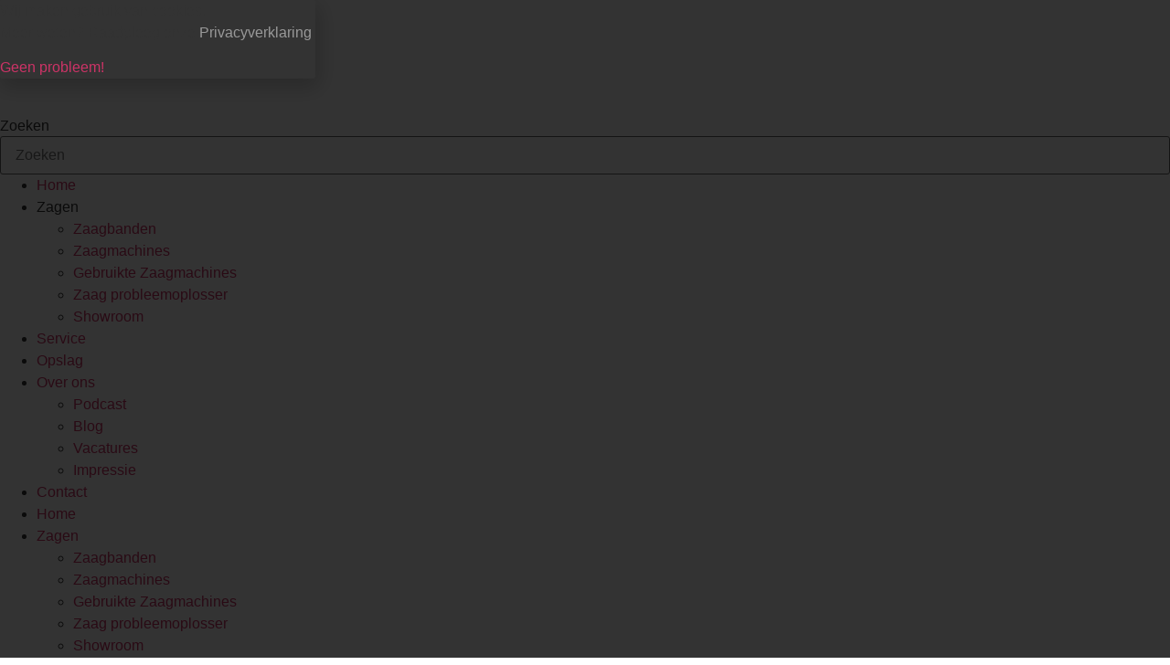

--- FILE ---
content_type: text/html; charset=UTF-8
request_url: https://www.vanhoornmachining.com/zaagmachines/kastomicut/20170530_micuta2-6_-2226/
body_size: 23877
content:
<!doctype html>
<html lang="nl-NL">
<head><meta charset="UTF-8"><script>if(navigator.userAgent.match(/MSIE|Internet Explorer/i)||navigator.userAgent.match(/Trident\/7\..*?rv:11/i)){var href=document.location.href;if(!href.match(/[?&]nowprocket/)){if(href.indexOf("?")==-1){if(href.indexOf("#")==-1){document.location.href=href+"?nowprocket=1"}else{document.location.href=href.replace("#","?nowprocket=1#")}}else{if(href.indexOf("#")==-1){document.location.href=href+"&nowprocket=1"}else{document.location.href=href.replace("#","&nowprocket=1#")}}}}</script><script>(()=>{class RocketLazyLoadScripts{constructor(){this.v="2.0.4",this.userEvents=["keydown","keyup","mousedown","mouseup","mousemove","mouseover","mouseout","touchmove","touchstart","touchend","touchcancel","wheel","click","dblclick","input"],this.attributeEvents=["onblur","onclick","oncontextmenu","ondblclick","onfocus","onmousedown","onmouseenter","onmouseleave","onmousemove","onmouseout","onmouseover","onmouseup","onmousewheel","onscroll","onsubmit"]}async t(){this.i(),this.o(),/iP(ad|hone)/.test(navigator.userAgent)&&this.h(),this.u(),this.l(this),this.m(),this.k(this),this.p(this),this._(),await Promise.all([this.R(),this.L()]),this.lastBreath=Date.now(),this.S(this),this.P(),this.D(),this.O(),this.M(),await this.C(this.delayedScripts.normal),await this.C(this.delayedScripts.defer),await this.C(this.delayedScripts.async),await this.T(),await this.F(),await this.j(),await this.A(),window.dispatchEvent(new Event("rocket-allScriptsLoaded")),this.everythingLoaded=!0,this.lastTouchEnd&&await new Promise(t=>setTimeout(t,500-Date.now()+this.lastTouchEnd)),this.I(),this.H(),this.U(),this.W()}i(){this.CSPIssue=sessionStorage.getItem("rocketCSPIssue"),document.addEventListener("securitypolicyviolation",t=>{this.CSPIssue||"script-src-elem"!==t.violatedDirective||"data"!==t.blockedURI||(this.CSPIssue=!0,sessionStorage.setItem("rocketCSPIssue",!0))},{isRocket:!0})}o(){window.addEventListener("pageshow",t=>{this.persisted=t.persisted,this.realWindowLoadedFired=!0},{isRocket:!0}),window.addEventListener("pagehide",()=>{this.onFirstUserAction=null},{isRocket:!0})}h(){let t;function e(e){t=e}window.addEventListener("touchstart",e,{isRocket:!0}),window.addEventListener("touchend",function i(o){o.changedTouches[0]&&t.changedTouches[0]&&Math.abs(o.changedTouches[0].pageX-t.changedTouches[0].pageX)<10&&Math.abs(o.changedTouches[0].pageY-t.changedTouches[0].pageY)<10&&o.timeStamp-t.timeStamp<200&&(window.removeEventListener("touchstart",e,{isRocket:!0}),window.removeEventListener("touchend",i,{isRocket:!0}),"INPUT"===o.target.tagName&&"text"===o.target.type||(o.target.dispatchEvent(new TouchEvent("touchend",{target:o.target,bubbles:!0})),o.target.dispatchEvent(new MouseEvent("mouseover",{target:o.target,bubbles:!0})),o.target.dispatchEvent(new PointerEvent("click",{target:o.target,bubbles:!0,cancelable:!0,detail:1,clientX:o.changedTouches[0].clientX,clientY:o.changedTouches[0].clientY})),event.preventDefault()))},{isRocket:!0})}q(t){this.userActionTriggered||("mousemove"!==t.type||this.firstMousemoveIgnored?"keyup"===t.type||"mouseover"===t.type||"mouseout"===t.type||(this.userActionTriggered=!0,this.onFirstUserAction&&this.onFirstUserAction()):this.firstMousemoveIgnored=!0),"click"===t.type&&t.preventDefault(),t.stopPropagation(),t.stopImmediatePropagation(),"touchstart"===this.lastEvent&&"touchend"===t.type&&(this.lastTouchEnd=Date.now()),"click"===t.type&&(this.lastTouchEnd=0),this.lastEvent=t.type,t.composedPath&&t.composedPath()[0].getRootNode()instanceof ShadowRoot&&(t.rocketTarget=t.composedPath()[0]),this.savedUserEvents.push(t)}u(){this.savedUserEvents=[],this.userEventHandler=this.q.bind(this),this.userEvents.forEach(t=>window.addEventListener(t,this.userEventHandler,{passive:!1,isRocket:!0})),document.addEventListener("visibilitychange",this.userEventHandler,{isRocket:!0})}U(){this.userEvents.forEach(t=>window.removeEventListener(t,this.userEventHandler,{passive:!1,isRocket:!0})),document.removeEventListener("visibilitychange",this.userEventHandler,{isRocket:!0}),this.savedUserEvents.forEach(t=>{(t.rocketTarget||t.target).dispatchEvent(new window[t.constructor.name](t.type,t))})}m(){const t="return false",e=Array.from(this.attributeEvents,t=>"data-rocket-"+t),i="["+this.attributeEvents.join("],[")+"]",o="[data-rocket-"+this.attributeEvents.join("],[data-rocket-")+"]",s=(e,i,o)=>{o&&o!==t&&(e.setAttribute("data-rocket-"+i,o),e["rocket"+i]=new Function("event",o),e.setAttribute(i,t))};new MutationObserver(t=>{for(const n of t)"attributes"===n.type&&(n.attributeName.startsWith("data-rocket-")||this.everythingLoaded?n.attributeName.startsWith("data-rocket-")&&this.everythingLoaded&&this.N(n.target,n.attributeName.substring(12)):s(n.target,n.attributeName,n.target.getAttribute(n.attributeName))),"childList"===n.type&&n.addedNodes.forEach(t=>{if(t.nodeType===Node.ELEMENT_NODE)if(this.everythingLoaded)for(const i of[t,...t.querySelectorAll(o)])for(const t of i.getAttributeNames())e.includes(t)&&this.N(i,t.substring(12));else for(const e of[t,...t.querySelectorAll(i)])for(const t of e.getAttributeNames())this.attributeEvents.includes(t)&&s(e,t,e.getAttribute(t))})}).observe(document,{subtree:!0,childList:!0,attributeFilter:[...this.attributeEvents,...e]})}I(){this.attributeEvents.forEach(t=>{document.querySelectorAll("[data-rocket-"+t+"]").forEach(e=>{this.N(e,t)})})}N(t,e){const i=t.getAttribute("data-rocket-"+e);i&&(t.setAttribute(e,i),t.removeAttribute("data-rocket-"+e))}k(t){Object.defineProperty(HTMLElement.prototype,"onclick",{get(){return this.rocketonclick||null},set(e){this.rocketonclick=e,this.setAttribute(t.everythingLoaded?"onclick":"data-rocket-onclick","this.rocketonclick(event)")}})}S(t){function e(e,i){let o=e[i];e[i]=null,Object.defineProperty(e,i,{get:()=>o,set(s){t.everythingLoaded?o=s:e["rocket"+i]=o=s}})}e(document,"onreadystatechange"),e(window,"onload"),e(window,"onpageshow");try{Object.defineProperty(document,"readyState",{get:()=>t.rocketReadyState,set(e){t.rocketReadyState=e},configurable:!0}),document.readyState="loading"}catch(t){console.log("WPRocket DJE readyState conflict, bypassing")}}l(t){this.originalAddEventListener=EventTarget.prototype.addEventListener,this.originalRemoveEventListener=EventTarget.prototype.removeEventListener,this.savedEventListeners=[],EventTarget.prototype.addEventListener=function(e,i,o){o&&o.isRocket||!t.B(e,this)&&!t.userEvents.includes(e)||t.B(e,this)&&!t.userActionTriggered||e.startsWith("rocket-")||t.everythingLoaded?t.originalAddEventListener.call(this,e,i,o):(t.savedEventListeners.push({target:this,remove:!1,type:e,func:i,options:o}),"mouseenter"!==e&&"mouseleave"!==e||t.originalAddEventListener.call(this,e,t.savedUserEvents.push,o))},EventTarget.prototype.removeEventListener=function(e,i,o){o&&o.isRocket||!t.B(e,this)&&!t.userEvents.includes(e)||t.B(e,this)&&!t.userActionTriggered||e.startsWith("rocket-")||t.everythingLoaded?t.originalRemoveEventListener.call(this,e,i,o):t.savedEventListeners.push({target:this,remove:!0,type:e,func:i,options:o})}}J(t,e){this.savedEventListeners=this.savedEventListeners.filter(i=>{let o=i.type,s=i.target||window;return e!==o||t!==s||(this.B(o,s)&&(i.type="rocket-"+o),this.$(i),!1)})}H(){EventTarget.prototype.addEventListener=this.originalAddEventListener,EventTarget.prototype.removeEventListener=this.originalRemoveEventListener,this.savedEventListeners.forEach(t=>this.$(t))}$(t){t.remove?this.originalRemoveEventListener.call(t.target,t.type,t.func,t.options):this.originalAddEventListener.call(t.target,t.type,t.func,t.options)}p(t){let e;function i(e){return t.everythingLoaded?e:e.split(" ").map(t=>"load"===t||t.startsWith("load.")?"rocket-jquery-load":t).join(" ")}function o(o){function s(e){const s=o.fn[e];o.fn[e]=o.fn.init.prototype[e]=function(){return this[0]===window&&t.userActionTriggered&&("string"==typeof arguments[0]||arguments[0]instanceof String?arguments[0]=i(arguments[0]):"object"==typeof arguments[0]&&Object.keys(arguments[0]).forEach(t=>{const e=arguments[0][t];delete arguments[0][t],arguments[0][i(t)]=e})),s.apply(this,arguments),this}}if(o&&o.fn&&!t.allJQueries.includes(o)){const e={DOMContentLoaded:[],"rocket-DOMContentLoaded":[]};for(const t in e)document.addEventListener(t,()=>{e[t].forEach(t=>t())},{isRocket:!0});o.fn.ready=o.fn.init.prototype.ready=function(i){function s(){parseInt(o.fn.jquery)>2?setTimeout(()=>i.bind(document)(o)):i.bind(document)(o)}return"function"==typeof i&&(t.realDomReadyFired?!t.userActionTriggered||t.fauxDomReadyFired?s():e["rocket-DOMContentLoaded"].push(s):e.DOMContentLoaded.push(s)),o([])},s("on"),s("one"),s("off"),t.allJQueries.push(o)}e=o}t.allJQueries=[],o(window.jQuery),Object.defineProperty(window,"jQuery",{get:()=>e,set(t){o(t)}})}P(){const t=new Map;document.write=document.writeln=function(e){const i=document.currentScript,o=document.createRange(),s=i.parentElement;let n=t.get(i);void 0===n&&(n=i.nextSibling,t.set(i,n));const c=document.createDocumentFragment();o.setStart(c,0),c.appendChild(o.createContextualFragment(e)),s.insertBefore(c,n)}}async R(){return new Promise(t=>{this.userActionTriggered?t():this.onFirstUserAction=t})}async L(){return new Promise(t=>{document.addEventListener("DOMContentLoaded",()=>{this.realDomReadyFired=!0,t()},{isRocket:!0})})}async j(){return this.realWindowLoadedFired?Promise.resolve():new Promise(t=>{window.addEventListener("load",t,{isRocket:!0})})}M(){this.pendingScripts=[];this.scriptsMutationObserver=new MutationObserver(t=>{for(const e of t)e.addedNodes.forEach(t=>{"SCRIPT"!==t.tagName||t.noModule||t.isWPRocket||this.pendingScripts.push({script:t,promise:new Promise(e=>{const i=()=>{const i=this.pendingScripts.findIndex(e=>e.script===t);i>=0&&this.pendingScripts.splice(i,1),e()};t.addEventListener("load",i,{isRocket:!0}),t.addEventListener("error",i,{isRocket:!0}),setTimeout(i,1e3)})})})}),this.scriptsMutationObserver.observe(document,{childList:!0,subtree:!0})}async F(){await this.X(),this.pendingScripts.length?(await this.pendingScripts[0].promise,await this.F()):this.scriptsMutationObserver.disconnect()}D(){this.delayedScripts={normal:[],async:[],defer:[]},document.querySelectorAll("script[type$=rocketlazyloadscript]").forEach(t=>{t.hasAttribute("data-rocket-src")?t.hasAttribute("async")&&!1!==t.async?this.delayedScripts.async.push(t):t.hasAttribute("defer")&&!1!==t.defer||"module"===t.getAttribute("data-rocket-type")?this.delayedScripts.defer.push(t):this.delayedScripts.normal.push(t):this.delayedScripts.normal.push(t)})}async _(){await this.L();let t=[];document.querySelectorAll("script[type$=rocketlazyloadscript][data-rocket-src]").forEach(e=>{let i=e.getAttribute("data-rocket-src");if(i&&!i.startsWith("data:")){i.startsWith("//")&&(i=location.protocol+i);try{const o=new URL(i).origin;o!==location.origin&&t.push({src:o,crossOrigin:e.crossOrigin||"module"===e.getAttribute("data-rocket-type")})}catch(t){}}}),t=[...new Map(t.map(t=>[JSON.stringify(t),t])).values()],this.Y(t,"preconnect")}async G(t){if(await this.K(),!0!==t.noModule||!("noModule"in HTMLScriptElement.prototype))return new Promise(e=>{let i;function o(){(i||t).setAttribute("data-rocket-status","executed"),e()}try{if(navigator.userAgent.includes("Firefox/")||""===navigator.vendor||this.CSPIssue)i=document.createElement("script"),[...t.attributes].forEach(t=>{let e=t.nodeName;"type"!==e&&("data-rocket-type"===e&&(e="type"),"data-rocket-src"===e&&(e="src"),i.setAttribute(e,t.nodeValue))}),t.text&&(i.text=t.text),t.nonce&&(i.nonce=t.nonce),i.hasAttribute("src")?(i.addEventListener("load",o,{isRocket:!0}),i.addEventListener("error",()=>{i.setAttribute("data-rocket-status","failed-network"),e()},{isRocket:!0}),setTimeout(()=>{i.isConnected||e()},1)):(i.text=t.text,o()),i.isWPRocket=!0,t.parentNode.replaceChild(i,t);else{const i=t.getAttribute("data-rocket-type"),s=t.getAttribute("data-rocket-src");i?(t.type=i,t.removeAttribute("data-rocket-type")):t.removeAttribute("type"),t.addEventListener("load",o,{isRocket:!0}),t.addEventListener("error",i=>{this.CSPIssue&&i.target.src.startsWith("data:")?(console.log("WPRocket: CSP fallback activated"),t.removeAttribute("src"),this.G(t).then(e)):(t.setAttribute("data-rocket-status","failed-network"),e())},{isRocket:!0}),s?(t.fetchPriority="high",t.removeAttribute("data-rocket-src"),t.src=s):t.src="data:text/javascript;base64,"+window.btoa(unescape(encodeURIComponent(t.text)))}}catch(i){t.setAttribute("data-rocket-status","failed-transform"),e()}});t.setAttribute("data-rocket-status","skipped")}async C(t){const e=t.shift();return e?(e.isConnected&&await this.G(e),this.C(t)):Promise.resolve()}O(){this.Y([...this.delayedScripts.normal,...this.delayedScripts.defer,...this.delayedScripts.async],"preload")}Y(t,e){this.trash=this.trash||[];let i=!0;var o=document.createDocumentFragment();t.forEach(t=>{const s=t.getAttribute&&t.getAttribute("data-rocket-src")||t.src;if(s&&!s.startsWith("data:")){const n=document.createElement("link");n.href=s,n.rel=e,"preconnect"!==e&&(n.as="script",n.fetchPriority=i?"high":"low"),t.getAttribute&&"module"===t.getAttribute("data-rocket-type")&&(n.crossOrigin=!0),t.crossOrigin&&(n.crossOrigin=t.crossOrigin),t.integrity&&(n.integrity=t.integrity),t.nonce&&(n.nonce=t.nonce),o.appendChild(n),this.trash.push(n),i=!1}}),document.head.appendChild(o)}W(){this.trash.forEach(t=>t.remove())}async T(){try{document.readyState="interactive"}catch(t){}this.fauxDomReadyFired=!0;try{await this.K(),this.J(document,"readystatechange"),document.dispatchEvent(new Event("rocket-readystatechange")),await this.K(),document.rocketonreadystatechange&&document.rocketonreadystatechange(),await this.K(),this.J(document,"DOMContentLoaded"),document.dispatchEvent(new Event("rocket-DOMContentLoaded")),await this.K(),this.J(window,"DOMContentLoaded"),window.dispatchEvent(new Event("rocket-DOMContentLoaded"))}catch(t){console.error(t)}}async A(){try{document.readyState="complete"}catch(t){}try{await this.K(),this.J(document,"readystatechange"),document.dispatchEvent(new Event("rocket-readystatechange")),await this.K(),document.rocketonreadystatechange&&document.rocketonreadystatechange(),await this.K(),this.J(window,"load"),window.dispatchEvent(new Event("rocket-load")),await this.K(),window.rocketonload&&window.rocketonload(),await this.K(),this.allJQueries.forEach(t=>t(window).trigger("rocket-jquery-load")),await this.K(),this.J(window,"pageshow");const t=new Event("rocket-pageshow");t.persisted=this.persisted,window.dispatchEvent(t),await this.K(),window.rocketonpageshow&&window.rocketonpageshow({persisted:this.persisted})}catch(t){console.error(t)}}async K(){Date.now()-this.lastBreath>45&&(await this.X(),this.lastBreath=Date.now())}async X(){return document.hidden?new Promise(t=>setTimeout(t)):new Promise(t=>requestAnimationFrame(t))}B(t,e){return e===document&&"readystatechange"===t||(e===document&&"DOMContentLoaded"===t||(e===window&&"DOMContentLoaded"===t||(e===window&&"load"===t||e===window&&"pageshow"===t)))}static run(){(new RocketLazyLoadScripts).t()}}RocketLazyLoadScripts.run()})();</script>
	
	<meta name="viewport" content="width=device-width, initial-scale=1">
	<link rel="profile" href="https://gmpg.org/xfn/11">
	<meta name='robots' content='index, follow, max-image-preview:large, max-snippet:-1, max-video-preview:-1' />
	<style>img:is([sizes="auto" i], [sizes^="auto," i]) { contain-intrinsic-size: 3000px 1500px }</style>
	
	<!-- This site is optimized with the Yoast SEO plugin v26.8 - https://yoast.com/product/yoast-seo-wordpress/ -->
	<title>20170530_micutA2.6_-2226 | Van Hoorn Machining</title>
	<link rel="canonical" href="https://www.vanhoornmachining.com/zaagmachines/kastomicut/20170530_micuta2-6_-2226/" />
	<meta property="og:locale" content="nl_NL" />
	<meta property="og:type" content="article" />
	<meta property="og:title" content="20170530_micutA2.6_-2226 | Van Hoorn Machining" />
	<meta property="og:description" content="KASTOmicut A2.6" />
	<meta property="og:url" content="https://www.vanhoornmachining.com/zaagmachines/kastomicut/20170530_micuta2-6_-2226/" />
	<meta property="og:site_name" content="Van Hoorn Machining" />
	<meta property="article:modified_time" content="2017-07-20T08:50:11+00:00" />
	<meta property="og:image" content="https://www.vanhoornmachining.com/zaagmachines/kastomicut/20170530_micuta2-6_-2226" />
	<meta property="og:image:width" content="4974" />
	<meta property="og:image:height" content="3502" />
	<meta property="og:image:type" content="image/jpeg" />
	<meta name="twitter:card" content="summary_large_image" />
	<meta name="twitter:site" content="@vHoornMachining" />
	<script type="application/ld+json" class="yoast-schema-graph">{"@context":"https://schema.org","@graph":[{"@type":"WebPage","@id":"https://www.vanhoornmachining.com/zaagmachines/kastomicut/20170530_micuta2-6_-2226/","url":"https://www.vanhoornmachining.com/zaagmachines/kastomicut/20170530_micuta2-6_-2226/","name":"20170530_micutA2.6_-2226 | Van Hoorn Machining","isPartOf":{"@id":"https://www.vanhoornmachining.com/#website"},"primaryImageOfPage":{"@id":"https://www.vanhoornmachining.com/zaagmachines/kastomicut/20170530_micuta2-6_-2226/#primaryimage"},"image":{"@id":"https://www.vanhoornmachining.com/zaagmachines/kastomicut/20170530_micuta2-6_-2226/#primaryimage"},"thumbnailUrl":"https://www.vanhoornmachining.com/wp-content/uploads/2016/10/20170530_micutA2.6_-2226.jpg","datePublished":"2017-07-20T08:49:54+00:00","dateModified":"2017-07-20T08:50:11+00:00","breadcrumb":{"@id":"https://www.vanhoornmachining.com/zaagmachines/kastomicut/20170530_micuta2-6_-2226/#breadcrumb"},"inLanguage":"nl-NL","potentialAction":[{"@type":"ReadAction","target":["https://www.vanhoornmachining.com/zaagmachines/kastomicut/20170530_micuta2-6_-2226/"]}]},{"@type":"ImageObject","inLanguage":"nl-NL","@id":"https://www.vanhoornmachining.com/zaagmachines/kastomicut/20170530_micuta2-6_-2226/#primaryimage","url":"https://www.vanhoornmachining.com/wp-content/uploads/2016/10/20170530_micutA2.6_-2226.jpg","contentUrl":"https://www.vanhoornmachining.com/wp-content/uploads/2016/10/20170530_micutA2.6_-2226.jpg","width":4974,"height":3502,"caption":"KASTOmicut A2.6"},{"@type":"BreadcrumbList","@id":"https://www.vanhoornmachining.com/zaagmachines/kastomicut/20170530_micuta2-6_-2226/#breadcrumb","itemListElement":[{"@type":"ListItem","position":1,"name":"Home","item":"https://www.vanhoornmachining.com/"},{"@type":"ListItem","position":2,"name":"Zaagmachines","item":"https://www.vanhoornmachining.com/zaagmachines/"},{"@type":"ListItem","position":3,"name":"KASTOmicut","item":"https://www.vanhoornmachining.com/zaagmachines/kastomicut/"},{"@type":"ListItem","position":4,"name":"20170530_micutA2.6_-2226"}]},{"@type":"WebSite","@id":"https://www.vanhoornmachining.com/#website","url":"https://www.vanhoornmachining.com/","name":"Van Hoorn Machining","description":"Ik ben de zaagspecialist","publisher":{"@id":"https://www.vanhoornmachining.com/#organization"},"potentialAction":[{"@type":"SearchAction","target":{"@type":"EntryPoint","urlTemplate":"https://www.vanhoornmachining.com/?s={search_term_string}"},"query-input":{"@type":"PropertyValueSpecification","valueRequired":true,"valueName":"search_term_string"}}],"inLanguage":"nl-NL"},{"@type":"Organization","@id":"https://www.vanhoornmachining.com/#organization","name":"Van Hoorn Machining","url":"https://www.vanhoornmachining.com/","logo":{"@type":"ImageObject","inLanguage":"nl-NL","@id":"https://www.vanhoornmachining.com/#/schema/logo/image/","url":"https://www.vanhoornmachining.com/wp-content/uploads/2022/12/android-chrome-512x512-1.png","contentUrl":"https://www.vanhoornmachining.com/wp-content/uploads/2022/12/android-chrome-512x512-1.png","width":512,"height":512,"caption":"Van Hoorn Machining"},"image":{"@id":"https://www.vanhoornmachining.com/#/schema/logo/image/"},"sameAs":["https://x.com/vHoornMachining","https://www.linkedin.com/company/van-hoorn-machining","https://www.linkedin.com/company/van-hoorn-machining-belgië"]}]}</script>
	<!-- / Yoast SEO plugin. -->


<link rel='dns-prefetch' href='//www.googletagmanager.com' />

<link rel="alternate" type="application/rss+xml" title="Van Hoorn Machining &raquo; feed" href="https://www.vanhoornmachining.com/feed/" />
<link rel="alternate" type="application/rss+xml" title="Van Hoorn Machining &raquo; reacties feed" href="https://www.vanhoornmachining.com/comments/feed/" />
<style id='wp-emoji-styles-inline-css'>

	img.wp-smiley, img.emoji {
		display: inline !important;
		border: none !important;
		box-shadow: none !important;
		height: 1em !important;
		width: 1em !important;
		margin: 0 0.07em !important;
		vertical-align: -0.1em !important;
		background: none !important;
		padding: 0 !important;
	}
</style>
<link rel='stylesheet' id='wp-block-library-css' href='https://www.vanhoornmachining.com/wp-includes/css/dist/block-library/style.min.css?ver=6.8.3' media='all' />
<style id='joinchat-button-style-inline-css'>
.wp-block-joinchat-button{border:none!important;text-align:center}.wp-block-joinchat-button figure{display:table;margin:0 auto;padding:0}.wp-block-joinchat-button figcaption{font:normal normal 400 .6em/2em var(--wp--preset--font-family--system-font,sans-serif);margin:0;padding:0}.wp-block-joinchat-button .joinchat-button__qr{background-color:#fff;border:6px solid #25d366;border-radius:30px;box-sizing:content-box;display:block;height:200px;margin:auto;overflow:hidden;padding:10px;width:200px}.wp-block-joinchat-button .joinchat-button__qr canvas,.wp-block-joinchat-button .joinchat-button__qr img{display:block;margin:auto}.wp-block-joinchat-button .joinchat-button__link{align-items:center;background-color:#25d366;border:6px solid #25d366;border-radius:30px;display:inline-flex;flex-flow:row nowrap;justify-content:center;line-height:1.25em;margin:0 auto;text-decoration:none}.wp-block-joinchat-button .joinchat-button__link:before{background:transparent var(--joinchat-ico) no-repeat center;background-size:100%;content:"";display:block;height:1.5em;margin:-.75em .75em -.75em 0;width:1.5em}.wp-block-joinchat-button figure+.joinchat-button__link{margin-top:10px}@media (orientation:landscape)and (min-height:481px),(orientation:portrait)and (min-width:481px){.wp-block-joinchat-button.joinchat-button--qr-only figure+.joinchat-button__link{display:none}}@media (max-width:480px),(orientation:landscape)and (max-height:480px){.wp-block-joinchat-button figure{display:none}}

</style>
<style id='global-styles-inline-css'>
:root{--wp--preset--aspect-ratio--square: 1;--wp--preset--aspect-ratio--4-3: 4/3;--wp--preset--aspect-ratio--3-4: 3/4;--wp--preset--aspect-ratio--3-2: 3/2;--wp--preset--aspect-ratio--2-3: 2/3;--wp--preset--aspect-ratio--16-9: 16/9;--wp--preset--aspect-ratio--9-16: 9/16;--wp--preset--color--black: #000000;--wp--preset--color--cyan-bluish-gray: #abb8c3;--wp--preset--color--white: #ffffff;--wp--preset--color--pale-pink: #f78da7;--wp--preset--color--vivid-red: #cf2e2e;--wp--preset--color--luminous-vivid-orange: #ff6900;--wp--preset--color--luminous-vivid-amber: #fcb900;--wp--preset--color--light-green-cyan: #7bdcb5;--wp--preset--color--vivid-green-cyan: #00d084;--wp--preset--color--pale-cyan-blue: #8ed1fc;--wp--preset--color--vivid-cyan-blue: #0693e3;--wp--preset--color--vivid-purple: #9b51e0;--wp--preset--gradient--vivid-cyan-blue-to-vivid-purple: linear-gradient(135deg,rgba(6,147,227,1) 0%,rgb(155,81,224) 100%);--wp--preset--gradient--light-green-cyan-to-vivid-green-cyan: linear-gradient(135deg,rgb(122,220,180) 0%,rgb(0,208,130) 100%);--wp--preset--gradient--luminous-vivid-amber-to-luminous-vivid-orange: linear-gradient(135deg,rgba(252,185,0,1) 0%,rgba(255,105,0,1) 100%);--wp--preset--gradient--luminous-vivid-orange-to-vivid-red: linear-gradient(135deg,rgba(255,105,0,1) 0%,rgb(207,46,46) 100%);--wp--preset--gradient--very-light-gray-to-cyan-bluish-gray: linear-gradient(135deg,rgb(238,238,238) 0%,rgb(169,184,195) 100%);--wp--preset--gradient--cool-to-warm-spectrum: linear-gradient(135deg,rgb(74,234,220) 0%,rgb(151,120,209) 20%,rgb(207,42,186) 40%,rgb(238,44,130) 60%,rgb(251,105,98) 80%,rgb(254,248,76) 100%);--wp--preset--gradient--blush-light-purple: linear-gradient(135deg,rgb(255,206,236) 0%,rgb(152,150,240) 100%);--wp--preset--gradient--blush-bordeaux: linear-gradient(135deg,rgb(254,205,165) 0%,rgb(254,45,45) 50%,rgb(107,0,62) 100%);--wp--preset--gradient--luminous-dusk: linear-gradient(135deg,rgb(255,203,112) 0%,rgb(199,81,192) 50%,rgb(65,88,208) 100%);--wp--preset--gradient--pale-ocean: linear-gradient(135deg,rgb(255,245,203) 0%,rgb(182,227,212) 50%,rgb(51,167,181) 100%);--wp--preset--gradient--electric-grass: linear-gradient(135deg,rgb(202,248,128) 0%,rgb(113,206,126) 100%);--wp--preset--gradient--midnight: linear-gradient(135deg,rgb(2,3,129) 0%,rgb(40,116,252) 100%);--wp--preset--font-size--small: 13px;--wp--preset--font-size--medium: 20px;--wp--preset--font-size--large: 36px;--wp--preset--font-size--x-large: 42px;--wp--preset--spacing--20: 0.44rem;--wp--preset--spacing--30: 0.67rem;--wp--preset--spacing--40: 1rem;--wp--preset--spacing--50: 1.5rem;--wp--preset--spacing--60: 2.25rem;--wp--preset--spacing--70: 3.38rem;--wp--preset--spacing--80: 5.06rem;--wp--preset--shadow--natural: 6px 6px 9px rgba(0, 0, 0, 0.2);--wp--preset--shadow--deep: 12px 12px 50px rgba(0, 0, 0, 0.4);--wp--preset--shadow--sharp: 6px 6px 0px rgba(0, 0, 0, 0.2);--wp--preset--shadow--outlined: 6px 6px 0px -3px rgba(255, 255, 255, 1), 6px 6px rgba(0, 0, 0, 1);--wp--preset--shadow--crisp: 6px 6px 0px rgba(0, 0, 0, 1);}:root { --wp--style--global--content-size: 800px;--wp--style--global--wide-size: 1200px; }:where(body) { margin: 0; }.wp-site-blocks > .alignleft { float: left; margin-right: 2em; }.wp-site-blocks > .alignright { float: right; margin-left: 2em; }.wp-site-blocks > .aligncenter { justify-content: center; margin-left: auto; margin-right: auto; }:where(.wp-site-blocks) > * { margin-block-start: 24px; margin-block-end: 0; }:where(.wp-site-blocks) > :first-child { margin-block-start: 0; }:where(.wp-site-blocks) > :last-child { margin-block-end: 0; }:root { --wp--style--block-gap: 24px; }:root :where(.is-layout-flow) > :first-child{margin-block-start: 0;}:root :where(.is-layout-flow) > :last-child{margin-block-end: 0;}:root :where(.is-layout-flow) > *{margin-block-start: 24px;margin-block-end: 0;}:root :where(.is-layout-constrained) > :first-child{margin-block-start: 0;}:root :where(.is-layout-constrained) > :last-child{margin-block-end: 0;}:root :where(.is-layout-constrained) > *{margin-block-start: 24px;margin-block-end: 0;}:root :where(.is-layout-flex){gap: 24px;}:root :where(.is-layout-grid){gap: 24px;}.is-layout-flow > .alignleft{float: left;margin-inline-start: 0;margin-inline-end: 2em;}.is-layout-flow > .alignright{float: right;margin-inline-start: 2em;margin-inline-end: 0;}.is-layout-flow > .aligncenter{margin-left: auto !important;margin-right: auto !important;}.is-layout-constrained > .alignleft{float: left;margin-inline-start: 0;margin-inline-end: 2em;}.is-layout-constrained > .alignright{float: right;margin-inline-start: 2em;margin-inline-end: 0;}.is-layout-constrained > .aligncenter{margin-left: auto !important;margin-right: auto !important;}.is-layout-constrained > :where(:not(.alignleft):not(.alignright):not(.alignfull)){max-width: var(--wp--style--global--content-size);margin-left: auto !important;margin-right: auto !important;}.is-layout-constrained > .alignwide{max-width: var(--wp--style--global--wide-size);}body .is-layout-flex{display: flex;}.is-layout-flex{flex-wrap: wrap;align-items: center;}.is-layout-flex > :is(*, div){margin: 0;}body .is-layout-grid{display: grid;}.is-layout-grid > :is(*, div){margin: 0;}body{padding-top: 0px;padding-right: 0px;padding-bottom: 0px;padding-left: 0px;}a:where(:not(.wp-element-button)){text-decoration: underline;}:root :where(.wp-element-button, .wp-block-button__link){background-color: #32373c;border-width: 0;color: #fff;font-family: inherit;font-size: inherit;line-height: inherit;padding: calc(0.667em + 2px) calc(1.333em + 2px);text-decoration: none;}.has-black-color{color: var(--wp--preset--color--black) !important;}.has-cyan-bluish-gray-color{color: var(--wp--preset--color--cyan-bluish-gray) !important;}.has-white-color{color: var(--wp--preset--color--white) !important;}.has-pale-pink-color{color: var(--wp--preset--color--pale-pink) !important;}.has-vivid-red-color{color: var(--wp--preset--color--vivid-red) !important;}.has-luminous-vivid-orange-color{color: var(--wp--preset--color--luminous-vivid-orange) !important;}.has-luminous-vivid-amber-color{color: var(--wp--preset--color--luminous-vivid-amber) !important;}.has-light-green-cyan-color{color: var(--wp--preset--color--light-green-cyan) !important;}.has-vivid-green-cyan-color{color: var(--wp--preset--color--vivid-green-cyan) !important;}.has-pale-cyan-blue-color{color: var(--wp--preset--color--pale-cyan-blue) !important;}.has-vivid-cyan-blue-color{color: var(--wp--preset--color--vivid-cyan-blue) !important;}.has-vivid-purple-color{color: var(--wp--preset--color--vivid-purple) !important;}.has-black-background-color{background-color: var(--wp--preset--color--black) !important;}.has-cyan-bluish-gray-background-color{background-color: var(--wp--preset--color--cyan-bluish-gray) !important;}.has-white-background-color{background-color: var(--wp--preset--color--white) !important;}.has-pale-pink-background-color{background-color: var(--wp--preset--color--pale-pink) !important;}.has-vivid-red-background-color{background-color: var(--wp--preset--color--vivid-red) !important;}.has-luminous-vivid-orange-background-color{background-color: var(--wp--preset--color--luminous-vivid-orange) !important;}.has-luminous-vivid-amber-background-color{background-color: var(--wp--preset--color--luminous-vivid-amber) !important;}.has-light-green-cyan-background-color{background-color: var(--wp--preset--color--light-green-cyan) !important;}.has-vivid-green-cyan-background-color{background-color: var(--wp--preset--color--vivid-green-cyan) !important;}.has-pale-cyan-blue-background-color{background-color: var(--wp--preset--color--pale-cyan-blue) !important;}.has-vivid-cyan-blue-background-color{background-color: var(--wp--preset--color--vivid-cyan-blue) !important;}.has-vivid-purple-background-color{background-color: var(--wp--preset--color--vivid-purple) !important;}.has-black-border-color{border-color: var(--wp--preset--color--black) !important;}.has-cyan-bluish-gray-border-color{border-color: var(--wp--preset--color--cyan-bluish-gray) !important;}.has-white-border-color{border-color: var(--wp--preset--color--white) !important;}.has-pale-pink-border-color{border-color: var(--wp--preset--color--pale-pink) !important;}.has-vivid-red-border-color{border-color: var(--wp--preset--color--vivid-red) !important;}.has-luminous-vivid-orange-border-color{border-color: var(--wp--preset--color--luminous-vivid-orange) !important;}.has-luminous-vivid-amber-border-color{border-color: var(--wp--preset--color--luminous-vivid-amber) !important;}.has-light-green-cyan-border-color{border-color: var(--wp--preset--color--light-green-cyan) !important;}.has-vivid-green-cyan-border-color{border-color: var(--wp--preset--color--vivid-green-cyan) !important;}.has-pale-cyan-blue-border-color{border-color: var(--wp--preset--color--pale-cyan-blue) !important;}.has-vivid-cyan-blue-border-color{border-color: var(--wp--preset--color--vivid-cyan-blue) !important;}.has-vivid-purple-border-color{border-color: var(--wp--preset--color--vivid-purple) !important;}.has-vivid-cyan-blue-to-vivid-purple-gradient-background{background: var(--wp--preset--gradient--vivid-cyan-blue-to-vivid-purple) !important;}.has-light-green-cyan-to-vivid-green-cyan-gradient-background{background: var(--wp--preset--gradient--light-green-cyan-to-vivid-green-cyan) !important;}.has-luminous-vivid-amber-to-luminous-vivid-orange-gradient-background{background: var(--wp--preset--gradient--luminous-vivid-amber-to-luminous-vivid-orange) !important;}.has-luminous-vivid-orange-to-vivid-red-gradient-background{background: var(--wp--preset--gradient--luminous-vivid-orange-to-vivid-red) !important;}.has-very-light-gray-to-cyan-bluish-gray-gradient-background{background: var(--wp--preset--gradient--very-light-gray-to-cyan-bluish-gray) !important;}.has-cool-to-warm-spectrum-gradient-background{background: var(--wp--preset--gradient--cool-to-warm-spectrum) !important;}.has-blush-light-purple-gradient-background{background: var(--wp--preset--gradient--blush-light-purple) !important;}.has-blush-bordeaux-gradient-background{background: var(--wp--preset--gradient--blush-bordeaux) !important;}.has-luminous-dusk-gradient-background{background: var(--wp--preset--gradient--luminous-dusk) !important;}.has-pale-ocean-gradient-background{background: var(--wp--preset--gradient--pale-ocean) !important;}.has-electric-grass-gradient-background{background: var(--wp--preset--gradient--electric-grass) !important;}.has-midnight-gradient-background{background: var(--wp--preset--gradient--midnight) !important;}.has-small-font-size{font-size: var(--wp--preset--font-size--small) !important;}.has-medium-font-size{font-size: var(--wp--preset--font-size--medium) !important;}.has-large-font-size{font-size: var(--wp--preset--font-size--large) !important;}.has-x-large-font-size{font-size: var(--wp--preset--font-size--x-large) !important;}
:root :where(.wp-block-pullquote){font-size: 1.5em;line-height: 1.6;}
</style>
<link data-minify="1" rel='stylesheet' id='hello-elementor-css' href='https://www.vanhoornmachining.com/wp-content/cache/min/1/wp-content/themes/hello-elementor/assets/css/reset.css?ver=1769200152' media='all' />
<link data-minify="1" rel='stylesheet' id='hello-elementor-theme-style-css' href='https://www.vanhoornmachining.com/wp-content/cache/min/1/wp-content/themes/hello-elementor/assets/css/theme.css?ver=1769200152' media='all' />
<link data-minify="1" rel='stylesheet' id='hello-elementor-header-footer-css' href='https://www.vanhoornmachining.com/wp-content/cache/min/1/wp-content/themes/hello-elementor/assets/css/header-footer.css?ver=1769200152' media='all' />
<link rel='stylesheet' id='elementor-frontend-css' href='https://www.vanhoornmachining.com/wp-content/plugins/elementor/assets/css/frontend.min.css?ver=3.34.2' media='all' />
<link rel='stylesheet' id='elementor-post-35390-css' href='https://www.vanhoornmachining.com/wp-content/uploads/elementor/css/post-35390.css?ver=1769200152' media='all' />
<link rel='stylesheet' id='widget-image-css' href='https://www.vanhoornmachining.com/wp-content/plugins/elementor/assets/css/widget-image.min.css?ver=3.34.2' media='all' />
<link rel='stylesheet' id='widget-search-form-css' href='https://www.vanhoornmachining.com/wp-content/plugins/elementor-pro/assets/css/widget-search-form.min.css?ver=3.34.2' media='all' />
<link rel='stylesheet' id='elementor-icons-shared-0-css' href='https://www.vanhoornmachining.com/wp-content/plugins/elementor/assets/lib/font-awesome/css/fontawesome.min.css?ver=5.15.3' media='all' />
<link data-minify="1" rel='stylesheet' id='elementor-icons-fa-solid-css' href='https://www.vanhoornmachining.com/wp-content/cache/min/1/wp-content/plugins/elementor/assets/lib/font-awesome/css/solid.min.css?ver=1769200152' media='all' />
<link rel='stylesheet' id='widget-nav-menu-css' href='https://www.vanhoornmachining.com/wp-content/plugins/elementor-pro/assets/css/widget-nav-menu.min.css?ver=3.34.2' media='all' />
<link rel='stylesheet' id='e-sticky-css' href='https://www.vanhoornmachining.com/wp-content/plugins/elementor-pro/assets/css/modules/sticky.min.css?ver=3.34.2' media='all' />
<link rel='stylesheet' id='widget-breadcrumbs-css' href='https://www.vanhoornmachining.com/wp-content/plugins/elementor-pro/assets/css/widget-breadcrumbs.min.css?ver=3.34.2' media='all' />
<link rel='stylesheet' id='widget-form-css' href='https://www.vanhoornmachining.com/wp-content/plugins/elementor-pro/assets/css/widget-form.min.css?ver=3.34.2' media='all' />
<link rel='stylesheet' id='widget-social-icons-css' href='https://www.vanhoornmachining.com/wp-content/plugins/elementor/assets/css/widget-social-icons.min.css?ver=3.34.2' media='all' />
<link rel='stylesheet' id='e-apple-webkit-css' href='https://www.vanhoornmachining.com/wp-content/plugins/elementor/assets/css/conditionals/apple-webkit.min.css?ver=3.34.2' media='all' />
<link rel='stylesheet' id='widget-icon-list-css' href='https://www.vanhoornmachining.com/wp-content/plugins/elementor/assets/css/widget-icon-list.min.css?ver=3.34.2' media='all' />
<link rel='stylesheet' id='widget-google_maps-css' href='https://www.vanhoornmachining.com/wp-content/plugins/elementor/assets/css/widget-google_maps.min.css?ver=3.34.2' media='all' />
<link rel='stylesheet' id='widget-heading-css' href='https://www.vanhoornmachining.com/wp-content/plugins/elementor/assets/css/widget-heading.min.css?ver=3.34.2' media='all' />
<link rel='stylesheet' id='e-animation-bounceInDown-css' href='https://www.vanhoornmachining.com/wp-content/plugins/elementor/assets/lib/animations/styles/bounceInDown.min.css?ver=3.34.2' media='all' />
<link rel='stylesheet' id='e-animation-fadeIn-css' href='https://www.vanhoornmachining.com/wp-content/plugins/elementor/assets/lib/animations/styles/fadeIn.min.css?ver=3.34.2' media='all' />
<link rel='stylesheet' id='e-popup-css' href='https://www.vanhoornmachining.com/wp-content/plugins/elementor-pro/assets/css/conditionals/popup.min.css?ver=3.34.2' media='all' />
<link rel='stylesheet' id='widget-divider-css' href='https://www.vanhoornmachining.com/wp-content/plugins/elementor/assets/css/widget-divider.min.css?ver=3.34.2' media='all' />
<link rel='stylesheet' id='e-animation-fadeInRight-css' href='https://www.vanhoornmachining.com/wp-content/plugins/elementor/assets/lib/animations/styles/fadeInRight.min.css?ver=3.34.2' media='all' />
<link data-minify="1" rel='stylesheet' id='elementor-icons-css' href='https://www.vanhoornmachining.com/wp-content/cache/min/1/wp-content/plugins/elementor/assets/lib/eicons/css/elementor-icons.min.css?ver=1769200152' media='all' />
<link rel='stylesheet' id='elementor-post-237-css' href='https://www.vanhoornmachining.com/wp-content/uploads/elementor/css/post-237.css?ver=1769200152' media='all' />
<link rel='stylesheet' id='elementor-post-232-css' href='https://www.vanhoornmachining.com/wp-content/uploads/elementor/css/post-232.css?ver=1769200152' media='all' />
<link rel='stylesheet' id='elementor-post-43203-css' href='https://www.vanhoornmachining.com/wp-content/uploads/elementor/css/post-43203.css?ver=1769200152' media='all' />
<link rel='stylesheet' id='elementor-post-42615-css' href='https://www.vanhoornmachining.com/wp-content/uploads/elementor/css/post-42615.css?ver=1769200152' media='all' />
<style id='rocket-lazyload-inline-css'>
.rll-youtube-player{position:relative;padding-bottom:56.23%;height:0;overflow:hidden;max-width:100%;}.rll-youtube-player:focus-within{outline: 2px solid currentColor;outline-offset: 5px;}.rll-youtube-player iframe{position:absolute;top:0;left:0;width:100%;height:100%;z-index:100;background:0 0}.rll-youtube-player img{bottom:0;display:block;left:0;margin:auto;max-width:100%;width:100%;position:absolute;right:0;top:0;border:none;height:auto;-webkit-transition:.4s all;-moz-transition:.4s all;transition:.4s all}.rll-youtube-player img:hover{-webkit-filter:brightness(75%)}.rll-youtube-player .play{height:100%;width:100%;left:0;top:0;position:absolute;background:url(https://www.vanhoornmachining.com/wp-content/plugins/wp-rocket/assets/img/youtube.png) no-repeat center;background-color: transparent !important;cursor:pointer;border:none;}.wp-embed-responsive .wp-has-aspect-ratio .rll-youtube-player{position:absolute;padding-bottom:0;width:100%;height:100%;top:0;bottom:0;left:0;right:0}
</style>
<link data-minify="1" rel='stylesheet' id='elementor-gf-local-bebasneue-css' href='https://www.vanhoornmachining.com/wp-content/cache/min/1/wp-content/uploads/elementor/google-fonts/css/bebasneue.css?ver=1769200152' media='all' />
<link data-minify="1" rel='stylesheet' id='elementor-gf-local-poppins-css' href='https://www.vanhoornmachining.com/wp-content/cache/min/1/wp-content/uploads/elementor/google-fonts/css/poppins.css?ver=1769200152' media='all' />
<link data-minify="1" rel='stylesheet' id='elementor-gf-local-robotomono-css' href='https://www.vanhoornmachining.com/wp-content/cache/min/1/wp-content/uploads/elementor/google-fonts/css/robotomono.css?ver=1769200152' media='all' />
<link data-minify="1" rel='stylesheet' id='elementor-gf-local-roboto-css' href='https://www.vanhoornmachining.com/wp-content/cache/min/1/wp-content/uploads/elementor/google-fonts/css/roboto.css?ver=1769200152' media='all' />
<link data-minify="1" rel='stylesheet' id='elementor-gf-local-montserrat-css' href='https://www.vanhoornmachining.com/wp-content/cache/min/1/wp-content/uploads/elementor/google-fonts/css/montserrat.css?ver=1769200152' media='all' />
<link data-minify="1" rel='stylesheet' id='elementor-icons-fa-brands-css' href='https://www.vanhoornmachining.com/wp-content/cache/min/1/wp-content/plugins/elementor/assets/lib/font-awesome/css/brands.min.css?ver=1769200152' media='all' />
<script src="https://www.vanhoornmachining.com/wp-includes/js/jquery/jquery.min.js?ver=3.7.1" id="jquery-core-js" data-rocket-defer defer></script>
<script src="https://www.vanhoornmachining.com/wp-includes/js/jquery/jquery-migrate.min.js?ver=3.4.1" id="jquery-migrate-js" data-rocket-defer defer></script>

<!-- Google tag (gtag.js) snippet toegevoegd door Site Kit -->
<!-- Google Analytics snippet toegevoegd door Site Kit -->
<script src="https://www.googletagmanager.com/gtag/js?id=GT-PJ7KGBQ" id="google_gtagjs-js" async></script>
<script id="google_gtagjs-js-after">
window.dataLayer = window.dataLayer || [];function gtag(){dataLayer.push(arguments);}
gtag("set","linker",{"domains":["www.vanhoornmachining.com"]});
gtag("js", new Date());
gtag("set", "developer_id.dZTNiMT", true);
gtag("config", "GT-PJ7KGBQ");
</script>
<link rel="https://api.w.org/" href="https://www.vanhoornmachining.com/wp-json/" /><link rel="alternate" title="JSON" type="application/json" href="https://www.vanhoornmachining.com/wp-json/wp/v2/media/15083" /><link rel="EditURI" type="application/rsd+xml" title="RSD" href="https://www.vanhoornmachining.com/xmlrpc.php?rsd" />
<meta name="generator" content="WordPress 6.8.3" />
<link rel='shortlink' href='https://www.vanhoornmachining.com/?p=15083' />
<link rel="alternate" title="oEmbed (JSON)" type="application/json+oembed" href="https://www.vanhoornmachining.com/wp-json/oembed/1.0/embed?url=https%3A%2F%2Fwww.vanhoornmachining.com%2Fzaagmachines%2Fkastomicut%2F20170530_micuta2-6_-2226%2F" />
<link rel="alternate" title="oEmbed (XML)" type="text/xml+oembed" href="https://www.vanhoornmachining.com/wp-json/oembed/1.0/embed?url=https%3A%2F%2Fwww.vanhoornmachining.com%2Fzaagmachines%2Fkastomicut%2F20170530_micuta2-6_-2226%2F&#038;format=xml" />
<meta name="generator" content="Site Kit by Google 1.170.0" /><meta name="description" content="KASTOmicut A2.6">
<meta name="generator" content="Elementor 3.34.2; features: additional_custom_breakpoints; settings: css_print_method-external, google_font-enabled, font_display-auto">
			<style>
				.e-con.e-parent:nth-of-type(n+4):not(.e-lazyloaded):not(.e-no-lazyload),
				.e-con.e-parent:nth-of-type(n+4):not(.e-lazyloaded):not(.e-no-lazyload) * {
					background-image: none !important;
				}
				@media screen and (max-height: 1024px) {
					.e-con.e-parent:nth-of-type(n+3):not(.e-lazyloaded):not(.e-no-lazyload),
					.e-con.e-parent:nth-of-type(n+3):not(.e-lazyloaded):not(.e-no-lazyload) * {
						background-image: none !important;
					}
				}
				@media screen and (max-height: 640px) {
					.e-con.e-parent:nth-of-type(n+2):not(.e-lazyloaded):not(.e-no-lazyload),
					.e-con.e-parent:nth-of-type(n+2):not(.e-lazyloaded):not(.e-no-lazyload) * {
						background-image: none !important;
					}
				}
			</style>
			
<!-- Google Tag Manager snippet toegevoegd door Site Kit -->
<script>
			( function( w, d, s, l, i ) {
				w[l] = w[l] || [];
				w[l].push( {'gtm.start': new Date().getTime(), event: 'gtm.js'} );
				var f = d.getElementsByTagName( s )[0],
					j = d.createElement( s ), dl = l != 'dataLayer' ? '&l=' + l : '';
				j.async = true;
				j.src = 'https://www.googletagmanager.com/gtm.js?id=' + i + dl;
				f.parentNode.insertBefore( j, f );
			} )( window, document, 'script', 'dataLayer', 'GTM-NTSCKC4' );
			
</script>

<!-- Einde Google Tag Manager snippet toegevoegd door Site Kit -->
<!-- Leadinfo tracking code -->
<script type="rocketlazyloadscript">
(function(l,e,a,d,i,n,f,o){if(!l[i]){l.GlobalLeadinfoNamespace=l.GlobalLeadinfoNamespace||[];
l.GlobalLeadinfoNamespace.push(i);l[i]=function(){(l[i].q=l[i].q||[]).push(arguments)};l[i].t=l[i].t||n;
l[i].q=l[i].q||[];o=e.createElement(a);f=e.getElementsByTagName(a)[0];o.async=1;o.src=d;f.parentNode.insertBefore(o,f);}
}(window,document,"script","https://cdn.leadinfo.net/ping.js","leadinfo","LI-639C2B26EEB06"));
</script><link rel="icon" href="https://www.vanhoornmachining.com/wp-content/uploads/2022/07/cropped-Icoon-VHM-1-32x32.png" sizes="32x32" />
<link rel="icon" href="https://www.vanhoornmachining.com/wp-content/uploads/2022/07/cropped-Icoon-VHM-1-192x192.png" sizes="192x192" />
<link rel="apple-touch-icon" href="https://www.vanhoornmachining.com/wp-content/uploads/2022/07/cropped-Icoon-VHM-1-180x180.png" />
<meta name="msapplication-TileImage" content="https://www.vanhoornmachining.com/wp-content/uploads/2022/07/cropped-Icoon-VHM-1-270x270.png" />
<noscript><style id="rocket-lazyload-nojs-css">.rll-youtube-player, [data-lazy-src]{display:none !important;}</style></noscript><meta name="generator" content="WP Rocket 3.20.3" data-wpr-features="wpr_delay_js wpr_defer_js wpr_minify_js wpr_lazyload_images wpr_lazyload_iframes wpr_minify_css wpr_preload_links wpr_desktop" /></head>
<body class="attachment wp-singular attachment-template-default attachmentid-15083 attachment-jpeg wp-custom-logo wp-embed-responsive wp-theme-hello-elementor hello-elementor-default elementor-default elementor-kit-35390">


		<!-- Google Tag Manager (noscript) snippet toegevoegd door Site Kit -->
		<noscript>
			<iframe src="https://www.googletagmanager.com/ns.html?id=GTM-NTSCKC4" height="0" width="0" style="display:none;visibility:hidden"></iframe>
		</noscript>
		<!-- Einde Google Tag Manager (noscript) snippet toegevoegd door Site Kit -->
		
<a class="skip-link screen-reader-text" href="#content">Ga naar de inhoud</a>

		<header data-rocket-location-hash="6c9191b5d37fb3297fa1b74410515dd5" data-elementor-type="header" data-elementor-id="237" class="elementor elementor-237 elementor-location-header" data-elementor-post-type="elementor_library">
					<header class="elementor-section elementor-top-section elementor-element elementor-element-38911dfe elementor-section-height-min-height elementor-section-stretched elementor-section-boxed elementor-section-height-default elementor-section-items-middle" data-id="38911dfe" data-element_type="section" data-settings="{&quot;stretch_section&quot;:&quot;section-stretched&quot;,&quot;background_background&quot;:&quot;classic&quot;,&quot;sticky&quot;:&quot;top&quot;,&quot;sticky_on&quot;:[&quot;desktop&quot;,&quot;tablet&quot;,&quot;mobile&quot;],&quot;sticky_offset&quot;:0,&quot;sticky_effects_offset&quot;:0,&quot;sticky_anchor_link_offset&quot;:0}">
						<div data-rocket-location-hash="82f6c6a00e9a86a2eaa3cc6e8d136714" class="elementor-container elementor-column-gap-default">
					<div class="elementor-column elementor-col-25 elementor-top-column elementor-element elementor-element-45639dae" data-id="45639dae" data-element_type="column">
			<div class="elementor-widget-wrap elementor-element-populated">
						<div class="elementor-element elementor-element-f77e59f elementor-widget elementor-widget-image" data-id="f77e59f" data-element_type="widget" data-widget_type="image.default">
				<div class="elementor-widget-container">
																<a href="https://www.vanhoornmachining.com">
							<img fetchpriority="high" width="800" height="118" src="data:image/svg+xml,%3Csvg%20xmlns='http://www.w3.org/2000/svg'%20viewBox='0%200%20800%20118'%3E%3C/svg%3E" class="attachment-large size-large wp-image-40730" alt="" data-lazy-srcset="https://www.vanhoornmachining.com/wp-content/uploads/2022/04/Van-hoorn-logo-Wit.png 914w, https://www.vanhoornmachining.com/wp-content/uploads/2022/04/Van-hoorn-logo-Wit-300x44.png 300w, https://www.vanhoornmachining.com/wp-content/uploads/2022/04/Van-hoorn-logo-Wit-768x113.png 768w, https://www.vanhoornmachining.com/wp-content/uploads/2022/04/Van-hoorn-logo-Wit-705x104.png 705w" data-lazy-sizes="(max-width: 800px) 100vw, 800px" data-lazy-src="https://www.vanhoornmachining.com/wp-content/uploads/2022/04/Van-hoorn-logo-Wit.png" /><noscript><img fetchpriority="high" width="800" height="118" src="https://www.vanhoornmachining.com/wp-content/uploads/2022/04/Van-hoorn-logo-Wit.png" class="attachment-large size-large wp-image-40730" alt="" srcset="https://www.vanhoornmachining.com/wp-content/uploads/2022/04/Van-hoorn-logo-Wit.png 914w, https://www.vanhoornmachining.com/wp-content/uploads/2022/04/Van-hoorn-logo-Wit-300x44.png 300w, https://www.vanhoornmachining.com/wp-content/uploads/2022/04/Van-hoorn-logo-Wit-768x113.png 768w, https://www.vanhoornmachining.com/wp-content/uploads/2022/04/Van-hoorn-logo-Wit-705x104.png 705w" sizes="(max-width: 800px) 100vw, 800px" /></noscript>								</a>
															</div>
				</div>
					</div>
		</div>
				<div class="elementor-column elementor-col-25 elementor-top-column elementor-element elementor-element-2297d2f7" data-id="2297d2f7" data-element_type="column">
			<div class="elementor-widget-wrap elementor-element-populated">
						<div class="elementor-element elementor-element-64a7f7f elementor-search-form--skin-full_screen elementor-widget elementor-widget-search-form" data-id="64a7f7f" data-element_type="widget" data-settings="{&quot;skin&quot;:&quot;full_screen&quot;}" data-widget_type="search-form.default">
				<div class="elementor-widget-container">
							<search role="search">
			<form class="elementor-search-form" action="https://www.vanhoornmachining.com" method="get">
												<div class="elementor-search-form__toggle" role="button" tabindex="0" aria-label="Zoeken">
					<i aria-hidden="true" class="fas fa-search"></i>				</div>
								<div class="elementor-search-form__container">
					<label class="elementor-screen-only" for="elementor-search-form-64a7f7f">Zoeken</label>

					
					<input id="elementor-search-form-64a7f7f" placeholder="Zoeken" class="elementor-search-form__input" type="search" name="s" value="">
					
					
										<div class="dialog-lightbox-close-button dialog-close-button" role="button" tabindex="0" aria-label="Sluit dit zoekvak.">
						<i aria-hidden="true" class="eicon-close"></i>					</div>
									</div>
			</form>
		</search>
						</div>
				</div>
					</div>
		</div>
				<div class="elementor-column elementor-col-50 elementor-top-column elementor-element elementor-element-7eef0d3" data-id="7eef0d3" data-element_type="column">
			<div class="elementor-widget-wrap elementor-element-populated">
						<div class="elementor-element elementor-element-4db15d6 elementor-nav-menu__align-end elementor-nav-menu--stretch elementor-nav-menu__text-align-center elementor-widget__width-auto elementor-nav-menu--dropdown-tablet elementor-nav-menu--toggle elementor-nav-menu--burger elementor-widget elementor-widget-nav-menu" data-id="4db15d6" data-element_type="widget" data-settings="{&quot;full_width&quot;:&quot;stretch&quot;,&quot;submenu_icon&quot;:{&quot;value&quot;:&quot;&lt;i class=\&quot;fas fa-chevron-down\&quot; aria-hidden=\&quot;true\&quot;&gt;&lt;\/i&gt;&quot;,&quot;library&quot;:&quot;fa-solid&quot;},&quot;layout&quot;:&quot;horizontal&quot;,&quot;toggle&quot;:&quot;burger&quot;}" data-widget_type="nav-menu.default">
				<div class="elementor-widget-container">
								<nav aria-label="Menu" class="elementor-nav-menu--main elementor-nav-menu__container elementor-nav-menu--layout-horizontal e--pointer-underline e--animation-fade">
				<ul id="menu-1-4db15d6" class="elementor-nav-menu"><li class="menu-item menu-item-type-post_type menu-item-object-page menu-item-home menu-item-40638"><a href="https://www.vanhoornmachining.com/" class="elementor-item">Home</a></li>
<li class="menu-item menu-item-type-custom menu-item-object-custom menu-item-has-children menu-item-43636"><a class="elementor-item">Zagen</a>
<ul class="sub-menu elementor-nav-menu--dropdown">
	<li class="menu-item menu-item-type-post_type menu-item-object-page menu-item-43637"><a href="https://www.vanhoornmachining.com/zaagbanden/" class="elementor-sub-item">Zaagbanden</a></li>
	<li class="menu-item menu-item-type-post_type menu-item-object-page menu-item-43638"><a href="https://www.vanhoornmachining.com/zaagmachines/" class="elementor-sub-item">Zaagmachines</a></li>
	<li class="menu-item menu-item-type-post_type menu-item-object-page menu-item-45899"><a href="https://www.vanhoornmachining.com/gebruikte-zaagmachines/" class="elementor-sub-item">Gebruikte Zaagmachines</a></li>
	<li class="menu-item menu-item-type-post_type menu-item-object-page menu-item-45054"><a href="https://www.vanhoornmachining.com/zaagprobleem-oplosser/" class="elementor-sub-item">Zaag probleemoplosser</a></li>
	<li class="menu-item menu-item-type-post_type menu-item-object-page menu-item-43956"><a href="https://www.vanhoornmachining.com/showroom/" class="elementor-sub-item">Showroom</a></li>
</ul>
</li>
<li class="menu-item menu-item-type-post_type menu-item-object-page menu-item-44844"><a href="https://www.vanhoornmachining.com/service/" class="elementor-item">Service</a></li>
<li class="menu-item menu-item-type-post_type menu-item-object-page menu-item-43972"><a href="https://www.vanhoornmachining.com/opslagsystemen/" class="elementor-item">Opslag</a></li>
<li class="menu-item menu-item-type-post_type menu-item-object-page menu-item-has-children menu-item-43639"><a href="https://www.vanhoornmachining.com/over-ons/" class="elementor-item">Over ons</a>
<ul class="sub-menu elementor-nav-menu--dropdown">
	<li class="menu-item menu-item-type-post_type menu-item-object-page menu-item-44833"><a href="https://www.vanhoornmachining.com/zaagpodcast/" class="elementor-sub-item">Podcast</a></li>
	<li class="menu-item menu-item-type-post_type menu-item-object-page menu-item-44845"><a href="https://www.vanhoornmachining.com/de-zaagblog/" class="elementor-sub-item">Blog</a></li>
	<li class="menu-item menu-item-type-post_type menu-item-object-page menu-item-43703"><a href="https://www.vanhoornmachining.com/vacatures/" class="elementor-sub-item">Vacatures</a></li>
	<li class="menu-item menu-item-type-post_type menu-item-object-page menu-item-36191"><a href="https://www.vanhoornmachining.com/impressie/" class="elementor-sub-item">Impressie</a></li>
</ul>
</li>
<li class="menu-item menu-item-type-post_type menu-item-object-page menu-item-36193"><a href="https://www.vanhoornmachining.com/contact/" class="elementor-item">Contact</a></li>
</ul>			</nav>
					<div class="elementor-menu-toggle" role="button" tabindex="0" aria-label="Menu toggle" aria-expanded="false">
			<i aria-hidden="true" role="presentation" class="elementor-menu-toggle__icon--open eicon-menu-bar"></i><i aria-hidden="true" role="presentation" class="elementor-menu-toggle__icon--close eicon-close"></i>		</div>
					<nav class="elementor-nav-menu--dropdown elementor-nav-menu__container" aria-hidden="true">
				<ul id="menu-2-4db15d6" class="elementor-nav-menu"><li class="menu-item menu-item-type-post_type menu-item-object-page menu-item-home menu-item-40638"><a href="https://www.vanhoornmachining.com/" class="elementor-item" tabindex="-1">Home</a></li>
<li class="menu-item menu-item-type-custom menu-item-object-custom menu-item-has-children menu-item-43636"><a class="elementor-item" tabindex="-1">Zagen</a>
<ul class="sub-menu elementor-nav-menu--dropdown">
	<li class="menu-item menu-item-type-post_type menu-item-object-page menu-item-43637"><a href="https://www.vanhoornmachining.com/zaagbanden/" class="elementor-sub-item" tabindex="-1">Zaagbanden</a></li>
	<li class="menu-item menu-item-type-post_type menu-item-object-page menu-item-43638"><a href="https://www.vanhoornmachining.com/zaagmachines/" class="elementor-sub-item" tabindex="-1">Zaagmachines</a></li>
	<li class="menu-item menu-item-type-post_type menu-item-object-page menu-item-45899"><a href="https://www.vanhoornmachining.com/gebruikte-zaagmachines/" class="elementor-sub-item" tabindex="-1">Gebruikte Zaagmachines</a></li>
	<li class="menu-item menu-item-type-post_type menu-item-object-page menu-item-45054"><a href="https://www.vanhoornmachining.com/zaagprobleem-oplosser/" class="elementor-sub-item" tabindex="-1">Zaag probleemoplosser</a></li>
	<li class="menu-item menu-item-type-post_type menu-item-object-page menu-item-43956"><a href="https://www.vanhoornmachining.com/showroom/" class="elementor-sub-item" tabindex="-1">Showroom</a></li>
</ul>
</li>
<li class="menu-item menu-item-type-post_type menu-item-object-page menu-item-44844"><a href="https://www.vanhoornmachining.com/service/" class="elementor-item" tabindex="-1">Service</a></li>
<li class="menu-item menu-item-type-post_type menu-item-object-page menu-item-43972"><a href="https://www.vanhoornmachining.com/opslagsystemen/" class="elementor-item" tabindex="-1">Opslag</a></li>
<li class="menu-item menu-item-type-post_type menu-item-object-page menu-item-has-children menu-item-43639"><a href="https://www.vanhoornmachining.com/over-ons/" class="elementor-item" tabindex="-1">Over ons</a>
<ul class="sub-menu elementor-nav-menu--dropdown">
	<li class="menu-item menu-item-type-post_type menu-item-object-page menu-item-44833"><a href="https://www.vanhoornmachining.com/zaagpodcast/" class="elementor-sub-item" tabindex="-1">Podcast</a></li>
	<li class="menu-item menu-item-type-post_type menu-item-object-page menu-item-44845"><a href="https://www.vanhoornmachining.com/de-zaagblog/" class="elementor-sub-item" tabindex="-1">Blog</a></li>
	<li class="menu-item menu-item-type-post_type menu-item-object-page menu-item-43703"><a href="https://www.vanhoornmachining.com/vacatures/" class="elementor-sub-item" tabindex="-1">Vacatures</a></li>
	<li class="menu-item menu-item-type-post_type menu-item-object-page menu-item-36191"><a href="https://www.vanhoornmachining.com/impressie/" class="elementor-sub-item" tabindex="-1">Impressie</a></li>
</ul>
</li>
<li class="menu-item menu-item-type-post_type menu-item-object-page menu-item-36193"><a href="https://www.vanhoornmachining.com/contact/" class="elementor-item" tabindex="-1">Contact</a></li>
</ul>			</nav>
						</div>
				</div>
					</div>
		</div>
					</div>
		</header>
				</header>
		
<main data-rocket-location-hash="eb819586f392e0685618e7d24bec2476" id="content" class="site-main post-15083 attachment type-attachment status-inherit hentry">

			<div data-rocket-location-hash="84b48d35ce1bf2b04ec3435843a6cc40" class="page-header">
			<h1 class="entry-title">20170530_micutA2.6_-2226</h1>		</div>
	
	<div data-rocket-location-hash="65df79cf2c1096997cc65fbe9ebd67f2" class="page-content">
		<p class="attachment"><a href='https://www.vanhoornmachining.com/wp-content/uploads/2016/10/20170530_micutA2.6_-2226.jpg'><img decoding="async" width="300" height="211" src="data:image/svg+xml,%3Csvg%20xmlns='http://www.w3.org/2000/svg'%20viewBox='0%200%20300%20211'%3E%3C/svg%3E" class="attachment-medium size-medium" alt="" data-lazy-srcset="https://www.vanhoornmachining.com/wp-content/uploads/2016/10/20170530_micutA2.6_-2226-300x211.jpg 300w, https://www.vanhoornmachining.com/wp-content/uploads/2016/10/20170530_micutA2.6_-2226-768x541.jpg 768w, https://www.vanhoornmachining.com/wp-content/uploads/2016/10/20170530_micutA2.6_-2226-1030x725.jpg 1030w, https://www.vanhoornmachining.com/wp-content/uploads/2016/10/20170530_micutA2.6_-2226-1500x1056.jpg 1500w, https://www.vanhoornmachining.com/wp-content/uploads/2016/10/20170530_micutA2.6_-2226-705x496.jpg 705w, https://www.vanhoornmachining.com/wp-content/uploads/2016/10/20170530_micutA2.6_-2226-450x317.jpg 450w" data-lazy-sizes="(max-width: 300px) 100vw, 300px" data-lazy-src="https://www.vanhoornmachining.com/wp-content/uploads/2016/10/20170530_micutA2.6_-2226-300x211.jpg" /><noscript><img decoding="async" width="300" height="211" src="https://www.vanhoornmachining.com/wp-content/uploads/2016/10/20170530_micutA2.6_-2226-300x211.jpg" class="attachment-medium size-medium" alt="" srcset="https://www.vanhoornmachining.com/wp-content/uploads/2016/10/20170530_micutA2.6_-2226-300x211.jpg 300w, https://www.vanhoornmachining.com/wp-content/uploads/2016/10/20170530_micutA2.6_-2226-768x541.jpg 768w, https://www.vanhoornmachining.com/wp-content/uploads/2016/10/20170530_micutA2.6_-2226-1030x725.jpg 1030w, https://www.vanhoornmachining.com/wp-content/uploads/2016/10/20170530_micutA2.6_-2226-1500x1056.jpg 1500w, https://www.vanhoornmachining.com/wp-content/uploads/2016/10/20170530_micutA2.6_-2226-705x496.jpg 705w, https://www.vanhoornmachining.com/wp-content/uploads/2016/10/20170530_micutA2.6_-2226-450x317.jpg 450w" sizes="(max-width: 300px) 100vw, 300px" /></noscript></a></p>

		
			</div>

	
</main>

			<footer data-elementor-type="footer" data-elementor-id="232" class="elementor elementor-232 elementor-location-footer" data-elementor-post-type="elementor_library">
					<section class="elementor-section elementor-top-section elementor-element elementor-element-5731869 elementor-section-full_width elementor-section-stretched elementor-section-height-default elementor-section-height-default" data-id="5731869" data-element_type="section" data-settings="{&quot;stretch_section&quot;:&quot;section-stretched&quot;,&quot;background_background&quot;:&quot;classic&quot;}">
						<div data-rocket-location-hash="c0a8692ba87932e4b64164f91c78807d" class="elementor-container elementor-column-gap-default">
					<div class="elementor-column elementor-col-33 elementor-top-column elementor-element elementor-element-4163ff0" data-id="4163ff0" data-element_type="column">
			<div class="elementor-widget-wrap elementor-element-populated">
						<div class="elementor-element elementor-element-f2097dc elementor-widget elementor-widget-image" data-id="f2097dc" data-element_type="widget" data-widget_type="image.default">
				<div class="elementor-widget-container">
																<a href="https://vanhoornmachining.com/">
							<img width="800" height="118" src="data:image/svg+xml,%3Csvg%20xmlns='http://www.w3.org/2000/svg'%20viewBox='0%200%20800%20118'%3E%3C/svg%3E" class="attachment-large size-large wp-image-40730" alt="" data-lazy-srcset="https://www.vanhoornmachining.com/wp-content/uploads/2022/04/Van-hoorn-logo-Wit.png 914w, https://www.vanhoornmachining.com/wp-content/uploads/2022/04/Van-hoorn-logo-Wit-300x44.png 300w, https://www.vanhoornmachining.com/wp-content/uploads/2022/04/Van-hoorn-logo-Wit-768x113.png 768w, https://www.vanhoornmachining.com/wp-content/uploads/2022/04/Van-hoorn-logo-Wit-705x104.png 705w" data-lazy-sizes="(max-width: 800px) 100vw, 800px" data-lazy-src="https://www.vanhoornmachining.com/wp-content/uploads/2022/04/Van-hoorn-logo-Wit.png" /><noscript><img width="800" height="118" src="https://www.vanhoornmachining.com/wp-content/uploads/2022/04/Van-hoorn-logo-Wit.png" class="attachment-large size-large wp-image-40730" alt="" srcset="https://www.vanhoornmachining.com/wp-content/uploads/2022/04/Van-hoorn-logo-Wit.png 914w, https://www.vanhoornmachining.com/wp-content/uploads/2022/04/Van-hoorn-logo-Wit-300x44.png 300w, https://www.vanhoornmachining.com/wp-content/uploads/2022/04/Van-hoorn-logo-Wit-768x113.png 768w, https://www.vanhoornmachining.com/wp-content/uploads/2022/04/Van-hoorn-logo-Wit-705x104.png 705w" sizes="(max-width: 800px) 100vw, 800px" /></noscript>								</a>
															</div>
				</div>
				<div class="elementor-element elementor-element-eb0cb23 elementor-align-left elementor-widget elementor-widget-breadcrumbs" data-id="eb0cb23" data-element_type="widget" data-widget_type="breadcrumbs.default">
				<div class="elementor-widget-container">
					<p id="breadcrumbs"><span><span><a href="https://www.vanhoornmachining.com/">Home</a></span> » <span><a href="https://www.vanhoornmachining.com/zaagmachines/">Zaagmachines</a></span> » <span><a href="https://www.vanhoornmachining.com/zaagmachines/kastomicut/">KASTOmicut</a></span> » <span class="breadcrumb_last" aria-current="page">20170530_micutA2.6_-2226</span></span></p>				</div>
				</div>
				<div class="elementor-element elementor-element-3168a70 elementor-widget elementor-widget-text-editor" data-id="3168a70" data-element_type="widget" data-widget_type="text-editor.default">
				<div class="elementor-widget-container">
									Copyright © 2026 Van Hoorn Machining								</div>
				</div>
					</div>
		</div>
				<div class="elementor-column elementor-col-33 elementor-top-column elementor-element elementor-element-7614acc1" data-id="7614acc1" data-element_type="column">
			<div class="elementor-widget-wrap elementor-element-populated">
						<div class="elementor-element elementor-element-2aa0a3db elementor-widget__width-initial elementor-widget-tablet__width-initial elementor-widget-mobile__width-inherit elementor-widget elementor-widget-text-editor" data-id="2aa0a3db" data-element_type="widget" data-widget_type="text-editor.default">
				<div class="elementor-widget-container">
									<p>Op de hoogte blijven? Schrijf je nu in!</p>								</div>
				</div>
				<div class="elementor-element elementor-element-7a470f85 elementor-widget__width-initial elementor-widget-mobile__width-inherit elementor-button-align-stretch elementor-widget elementor-widget-form" data-id="7a470f85" data-element_type="widget" data-settings="{&quot;button_width&quot;:&quot;33&quot;,&quot;step_next_label&quot;:&quot;Next&quot;,&quot;step_previous_label&quot;:&quot;Previous&quot;,&quot;step_type&quot;:&quot;number_text&quot;,&quot;step_icon_shape&quot;:&quot;circle&quot;}" data-widget_type="form.default">
				<div class="elementor-widget-container">
							<form class="elementor-form" method="post" name="Nieuwbrief" aria-label="Nieuwbrief">
			<input type="hidden" name="post_id" value="232"/>
			<input type="hidden" name="form_id" value="7a470f85"/>
			<input type="hidden" name="referer_title" value="KASTO flex U | Van Hoorn Machining" />

							<input type="hidden" name="queried_id" value="40131"/>
			
			<div class="elementor-form-fields-wrapper elementor-labels-">
								<div class="elementor-field-type-email elementor-field-group elementor-column elementor-field-group-email elementor-col-66 elementor-field-required">
												<label for="form-field-email" class="elementor-field-label elementor-screen-only">
								Email							</label>
														<input size="1" type="email" name="form_fields[email]" id="form-field-email" class="elementor-field elementor-size-md  elementor-field-textual" placeholder="Emailadres" required="required">
											</div>
								<div class="elementor-field-group elementor-column elementor-field-type-submit elementor-col-33 e-form__buttons">
					<button class="elementor-button elementor-size-md" type="submit">
						<span class="elementor-button-content-wrapper">
																						<span class="elementor-button-text">Inschrijven</span>
													</span>
					</button>
				</div>
			</div>
		</form>
						</div>
				</div>
					</div>
		</div>
				<div class="elementor-column elementor-col-33 elementor-top-column elementor-element elementor-element-62239814" data-id="62239814" data-element_type="column">
			<div class="elementor-widget-wrap elementor-element-populated">
						<div class="elementor-element elementor-element-68e44d7c e-grid-align-right e-grid-align-mobile-center elementor-shape-rounded elementor-grid-0 elementor-widget elementor-widget-social-icons" data-id="68e44d7c" data-element_type="widget" data-widget_type="social-icons.default">
				<div class="elementor-widget-container">
							<div class="elementor-social-icons-wrapper elementor-grid" role="list">
							<span class="elementor-grid-item" role="listitem">
					<a class="elementor-icon elementor-social-icon elementor-social-icon-linkedin elementor-repeater-item-6114832" href="https://www.linkedin.com/company/van-hoorn-machining/" target="_blank">
						<span class="elementor-screen-only">Linkedin</span>
						<i aria-hidden="true" class="fab fa-linkedin"></i>					</a>
				</span>
							<span class="elementor-grid-item" role="listitem">
					<a class="elementor-icon elementor-social-icon elementor-social-icon-whatsapp elementor-repeater-item-683f574" href="https://wa.me/31658742884" target="_blank">
						<span class="elementor-screen-only">Whatsapp</span>
						<i aria-hidden="true" class="fab fa-whatsapp"></i>					</a>
				</span>
							<span class="elementor-grid-item" role="listitem">
					<a class="elementor-icon elementor-social-icon elementor-social-icon-instagram elementor-repeater-item-de32dbc" href="https://www.instagram.com/vanhoornmachining/" target="_blank">
						<span class="elementor-screen-only">Instagram</span>
						<i aria-hidden="true" class="fab fa-instagram"></i>					</a>
				</span>
							<span class="elementor-grid-item" role="listitem">
					<a class="elementor-icon elementor-social-icon elementor-social-icon-facebook elementor-repeater-item-20c04a6" href="https://www.facebook.com/profile.php?id=61555696725928" target="_blank">
						<span class="elementor-screen-only">Facebook</span>
						<i aria-hidden="true" class="fab fa-facebook"></i>					</a>
				</span>
							<span class="elementor-grid-item" role="listitem">
					<a class="elementor-icon elementor-social-icon elementor-social-icon-spotify elementor-repeater-item-8e6c530" href="https://open.spotify.com/show/7pq1QDrrpVWuIgK5d2GNKo" target="_blank">
						<span class="elementor-screen-only">Spotify</span>
						<i aria-hidden="true" class="fab fa-spotify"></i>					</a>
				</span>
							<span class="elementor-grid-item" role="listitem">
					<a class="elementor-icon elementor-social-icon elementor-social-icon-youtube elementor-repeater-item-05f48c1" href="https://www.youtube.com/@vanhoornmachining7375" target="_blank">
						<span class="elementor-screen-only">Youtube</span>
						<i aria-hidden="true" class="fab fa-youtube"></i>					</a>
				</span>
					</div>
						</div>
				</div>
				<div class="elementor-element elementor-element-9ff20af elementor-align-end elementor-icon-list--layout-traditional elementor-list-item-link-full_width elementor-widget elementor-widget-icon-list" data-id="9ff20af" data-element_type="widget" data-widget_type="icon-list.default">
				<div class="elementor-widget-container">
							<ul class="elementor-icon-list-items">
							<li class="elementor-icon-list-item">
											<a href="https://www.vanhoornmachining.com/wp-content/uploads/2025/03/Leveringsvoorwaarden-VHM-NL.pdf" target="_blank">

											<span class="elementor-icon-list-text">Leveringsvoorwaarden NL</span>
											</a>
									</li>
								<li class="elementor-icon-list-item">
											<a href="https://www.vanhoornmachining.com/wp-content/uploads/2025/03/Leveringsvoorwaarden_BE.pdf" target="_blank">

											<span class="elementor-icon-list-text">Leveringsvoorwaarden BE</span>
											</a>
									</li>
								<li class="elementor-icon-list-item">
											<a href="https://www.vanhoornmachining.com/wp-content/uploads/2025/03/Leveringsvoorwaarden_FR.pdf" target="_blank">

											<span class="elementor-icon-list-text">Leveringsvoorwaarden FR</span>
											</a>
									</li>
						</ul>
						</div>
				</div>
					</div>
		</div>
					</div>
		</section>
				<section class="elementor-section elementor-top-section elementor-element elementor-element-55b8a2c8 elementor-section-full_width elementor-section-height-default elementor-section-height-default" data-id="55b8a2c8" data-element_type="section">
						<div class="elementor-container elementor-column-gap-default">
					<div class="elementor-column elementor-col-50 elementor-top-column elementor-element elementor-element-4c741b31" data-id="4c741b31" data-element_type="column">
			<div class="elementor-widget-wrap elementor-element-populated">
						<div class="elementor-element elementor-element-14f68fa1 elementor-widget elementor-widget-google_maps" data-id="14f68fa1" data-element_type="widget" data-widget_type="google_maps.default">
				<div class="elementor-widget-container">
							<div class="elementor-custom-embed">
			<iframe loading="lazy"
					src="about:blank"
					title="Van hoorn machining Nederland"
					aria-label="Van hoorn machining Nederland"
			 data-rocket-lazyload="fitvidscompatible" data-lazy-src="https://maps.google.com/maps?q=Van%20hoorn%20machining%20Nederland&#038;t=m&#038;z=14&#038;output=embed&#038;iwloc=near"></iframe><noscript><iframe loading="lazy"
					src="https://maps.google.com/maps?q=Van%20hoorn%20machining%20Nederland&#038;t=m&#038;z=14&#038;output=embed&#038;iwloc=near"
					title="Van hoorn machining Nederland"
					aria-label="Van hoorn machining Nederland"
			></iframe></noscript>
		</div>
						</div>
				</div>
					</div>
		</div>
				<div class="elementor-column elementor-col-50 elementor-top-column elementor-element elementor-element-1f4f08f" data-id="1f4f08f" data-element_type="column">
			<div class="elementor-widget-wrap elementor-element-populated">
						<div class="elementor-element elementor-element-8530512 elementor-widget elementor-widget-google_maps" data-id="8530512" data-element_type="widget" data-widget_type="google_maps.default">
				<div class="elementor-widget-container">
							<div class="elementor-custom-embed">
			<iframe loading="lazy"
					src="about:blank"
					title="Van Hoorn Machining België, De Keyserlei 60C/Bus 1301, 2018 Antwerpen, België"
					aria-label="Van Hoorn Machining België, De Keyserlei 60C/Bus 1301, 2018 Antwerpen, België"
			 data-rocket-lazyload="fitvidscompatible" data-lazy-src="https://maps.google.com/maps?q=Van%20Hoorn%20Machining%20Belgi%C3%AB%2C%20De%20Keyserlei%2060C%2FBus%201301%2C%202018%20Antwerpen%2C%20Belgi%C3%AB&#038;t=m&#038;z=14&#038;output=embed&#038;iwloc=near"></iframe><noscript><iframe loading="lazy"
					src="https://maps.google.com/maps?q=Van%20Hoorn%20Machining%20Belgi%C3%AB%2C%20De%20Keyserlei%2060C%2FBus%201301%2C%202018%20Antwerpen%2C%20Belgi%C3%AB&#038;t=m&#038;z=14&#038;output=embed&#038;iwloc=near"
					title="Van Hoorn Machining België, De Keyserlei 60C/Bus 1301, 2018 Antwerpen, België"
					aria-label="Van Hoorn Machining België, De Keyserlei 60C/Bus 1301, 2018 Antwerpen, België"
			></iframe></noscript>
		</div>
						</div>
				</div>
					</div>
		</div>
					</div>
		</section>
				</footer>
		
<script type="speculationrules">
{"prefetch":[{"source":"document","where":{"and":[{"href_matches":"\/*"},{"not":{"href_matches":["\/wp-*.php","\/wp-admin\/*","\/wp-content\/uploads\/*","\/wp-content\/*","\/wp-content\/plugins\/*","\/wp-content\/themes\/hello-elementor\/*","\/*\\?(.+)"]}},{"not":{"selector_matches":"a[rel~=\"nofollow\"]"}},{"not":{"selector_matches":".no-prefetch, .no-prefetch a"}}]},"eagerness":"conservative"}]}
</script>
            <!-- Leadinfo tracking code -->
            <script type="rocketlazyloadscript"> (function (l, e, a, d, i, n, f, o) {
                    if (!l[i]) {
                        l.GlobalLeadinfoNamespace = l.GlobalLeadinfoNamespace || [];
                        l.GlobalLeadinfoNamespace.push(i);
                        l[i] = function () {
                            (l[i].q = l[i].q || []).push(arguments)
                        };
                        l[i].t = l[i].t || n;
                        l[i].q = l[i].q || [];
                        o = e.createElement(a);
                        f = e.getElementsByTagName(a)[0];
                        o.async = 1;
                        o.src = d;
                        f.parentNode.insertBefore(o, f);
                    }
                }(window, document, "script", "https://cdn.leadinfo.net/ping.js", "leadinfo", "LI-639C2B26EEB06")); </script>
            		<div data-elementor-type="popup" data-elementor-id="43203" class="elementor elementor-43203 elementor-location-popup" data-elementor-settings="{&quot;entrance_animation&quot;:&quot;bounceInDown&quot;,&quot;exit_animation&quot;:&quot;fadeIn&quot;,&quot;entrance_animation_duration&quot;:{&quot;unit&quot;:&quot;px&quot;,&quot;size&quot;:&quot;1&quot;,&quot;sizes&quot;:[]},&quot;triggers&quot;:[],&quot;timing&quot;:[]}" data-elementor-post-type="elementor_library">
					<section class="elementor-section elementor-top-section elementor-element elementor-element-5c827908 elementor-section-height-min-height elementor-section-items-stretch elementor-section-content-middle elementor-section-boxed elementor-section-height-default" data-id="5c827908" data-element_type="section" data-settings="{&quot;background_background&quot;:&quot;classic&quot;}">
							<div data-rocket-location-hash="e0e5fbbd31e06efd083e304f2a57bf0e" class="elementor-background-overlay"></div>
							<div data-rocket-location-hash="75f8ca8b2ce069480e258b612fdb35a8" class="elementor-container elementor-column-gap-no">
					<div class="elementor-column elementor-col-100 elementor-top-column elementor-element elementor-element-7e9baa0" data-id="7e9baa0" data-element_type="column">
			<div class="elementor-widget-wrap elementor-element-populated">
						<div class="elementor-element elementor-element-4f875ff0 elementor-widget__width-auto elementor-absolute elementor-view-default elementor-widget elementor-widget-icon" data-id="4f875ff0" data-element_type="widget" data-settings="{&quot;_position&quot;:&quot;absolute&quot;}" data-widget_type="icon.default">
				<div class="elementor-widget-container">
							<div class="elementor-icon-wrapper">
			<a class="elementor-icon" href="#elementor-action%3Aaction%3Dpopup%3Aclose%26settings%3DeyJkb19ub3Rfc2hvd19hZ2FpbiI6InllcyJ9">
			<svg xmlns="http://www.w3.org/2000/svg" id="a3764f6b-d60e-4c82-b635-15a2a285578b" data-name="Layer 1" width="19.373" height="18.4536" viewBox="0 0 19.373 18.4536"><polygon points="19.373 1.454 18 0 9.687 7.852 1.373 0 0 1.454 8.23 9.227 0 17 1.373 18.454 9.687 10.602 18 18.454 19.373 17 11.143 9.227 19.373 1.454"></polygon></svg>			</a>
		</div>
						</div>
				</div>
				<div class="elementor-element elementor-element-1e66c578 elementor-absolute elementor-widget elementor-widget-image" data-id="1e66c578" data-element_type="widget" data-settings="{&quot;_position&quot;:&quot;absolute&quot;}" data-widget_type="image.default">
				<div class="elementor-widget-container">
																<a href="https://www.vanhoornmachining.com/opendag/">
							<img width="800" height="118" src="data:image/svg+xml,%3Csvg%20xmlns='http://www.w3.org/2000/svg'%20viewBox='0%200%20800%20118'%3E%3C/svg%3E" class="attachment-large size-large wp-image-40730" alt="" data-lazy-srcset="https://www.vanhoornmachining.com/wp-content/uploads/2022/04/Van-hoorn-logo-Wit.png 914w, https://www.vanhoornmachining.com/wp-content/uploads/2022/04/Van-hoorn-logo-Wit-300x44.png 300w, https://www.vanhoornmachining.com/wp-content/uploads/2022/04/Van-hoorn-logo-Wit-768x113.png 768w, https://www.vanhoornmachining.com/wp-content/uploads/2022/04/Van-hoorn-logo-Wit-705x104.png 705w" data-lazy-sizes="(max-width: 800px) 100vw, 800px" data-lazy-src="https://www.vanhoornmachining.com/wp-content/uploads/2022/04/Van-hoorn-logo-Wit.png" /><noscript><img width="800" height="118" src="https://www.vanhoornmachining.com/wp-content/uploads/2022/04/Van-hoorn-logo-Wit.png" class="attachment-large size-large wp-image-40730" alt="" srcset="https://www.vanhoornmachining.com/wp-content/uploads/2022/04/Van-hoorn-logo-Wit.png 914w, https://www.vanhoornmachining.com/wp-content/uploads/2022/04/Van-hoorn-logo-Wit-300x44.png 300w, https://www.vanhoornmachining.com/wp-content/uploads/2022/04/Van-hoorn-logo-Wit-768x113.png 768w, https://www.vanhoornmachining.com/wp-content/uploads/2022/04/Van-hoorn-logo-Wit-705x104.png 705w" sizes="(max-width: 800px) 100vw, 800px" /></noscript>								</a>
															</div>
				</div>
				<div class="elementor-element elementor-element-89c92f2 elementor-widget elementor-widget-heading" data-id="89c92f2" data-element_type="widget" data-widget_type="heading.default">
				<div class="elementor-widget-container">
					<h2 class="elementor-heading-title elementor-size-default">Dankjewel voor je Sollicitatie!</h2>				</div>
				</div>
				<div class="elementor-element elementor-element-1513cc42 elementor-widget elementor-widget-text-editor" data-id="1513cc42" data-element_type="widget" data-widget_type="text-editor.default">
				<div class="elementor-widget-container">
									<p>We nemen zo snel mogelijk contact met je op!</p>								</div>
				</div>
					</div>
		</div>
					</div>
		</section>
				</div>
				<div data-elementor-type="popup" data-elementor-id="42615" class="elementor elementor-42615 elementor-location-popup" data-elementor-settings="{&quot;entrance_animation&quot;:&quot;fadeInRight&quot;,&quot;exit_animation&quot;:&quot;fadeInRight&quot;,&quot;entrance_animation_duration&quot;:{&quot;unit&quot;:&quot;px&quot;,&quot;size&quot;:0.4,&quot;sizes&quot;:[]},&quot;a11y_navigation&quot;:&quot;yes&quot;,&quot;triggers&quot;:{&quot;page_load&quot;:&quot;yes&quot;,&quot;page_load_delay&quot;:0},&quot;timing&quot;:[]}" data-elementor-post-type="elementor_library">
					<section class="elementor-section elementor-top-section elementor-element elementor-element-16a853c5 elementor-section-boxed elementor-section-height-default elementor-section-height-default" data-id="16a853c5" data-element_type="section" data-settings="{&quot;background_background&quot;:&quot;classic&quot;}">
						<div class="elementor-container elementor-column-gap-default">
					<div class="elementor-column elementor-col-100 elementor-top-column elementor-element elementor-element-2d6652a3" data-id="2d6652a3" data-element_type="column">
			<div class="elementor-widget-wrap elementor-element-populated">
						<section class="elementor-section elementor-inner-section elementor-element elementor-element-ed09023 elementor-section-boxed elementor-section-height-default elementor-section-height-default" data-id="ed09023" data-element_type="section">
						<div class="elementor-container elementor-column-gap-default">
					<div class="elementor-column elementor-col-100 elementor-inner-column elementor-element elementor-element-31ff85ed" data-id="31ff85ed" data-element_type="column">
			<div class="elementor-widget-wrap elementor-element-populated">
						<div class="elementor-element elementor-element-391347e2 elementor-widget elementor-widget-text-editor" data-id="391347e2" data-element_type="widget" data-widget_type="text-editor.default">
				<div class="elementor-widget-container">
									<p>Wij maken gebruik van cookies.<br />Meer weten? Raadpleeg onze <span style="color: #999999;"><a style="color: #999999;" href="https://www.vanhoornmachining.com/privacyverklaring/">Privacyverklaring </a></span></p>								</div>
				</div>
				<div class="elementor-element elementor-element-32761c6c elementor-widget-divider--view-line elementor-widget elementor-widget-divider" data-id="32761c6c" data-element_type="widget" data-widget_type="divider.default">
				<div class="elementor-widget-container">
							<div class="elementor-divider">
			<span class="elementor-divider-separator">
						</span>
		</div>
						</div>
				</div>
					</div>
		</div>
					</div>
		</section>
				<div class="elementor-element elementor-element-a325a9e elementor-align-center elementor-widget elementor-widget-button" data-id="a325a9e" data-element_type="widget" data-widget_type="button.default">
				<div class="elementor-widget-container">
									<div class="elementor-button-wrapper">
					<a class="elementor-button elementor-button-link elementor-size-sm" href="#elementor-action%3Aaction%3Dpopup%3Aclose%26settings%3DeyJkb19ub3Rfc2hvd19hZ2FpbiI6InllcyJ9">
						<span class="elementor-button-content-wrapper">
									<span class="elementor-button-text">Geen probleem!</span>
					</span>
					</a>
				</div>
								</div>
				</div>
					</div>
		</div>
					</div>
		</section>
				</div>
		
<div data-rocket-location-hash="140cd0041ba30de31ccf6370f20f31de" class="joinchat joinchat--right joinchat--dark-auto" data-settings='{"telephone":"31658742884","mobile_only":false,"button_delay":1,"whatsapp_web":true,"qr":false,"message_views":3,"message_delay":10,"message_badge":true,"message_send":"Hallo,\nIk zou graag meer info willen over 20170530_micutA2.6_-2226 / https://www.vanhoornmachining.com/zaagmachines/kastomicut/20170530_micuta2-6_-2226/","message_hash":"e3de09f4"}' hidden aria-hidden="false">
	<div data-rocket-location-hash="88778cd25e3945a7b79ebfd221d7649e" class="joinchat__button" role="button" tabindex="0" aria-label="Chat openen">
							</div>
			<div data-rocket-location-hash="da4ec600b821065ed09aea8a4a71d78b" class="joinchat__badge">1</div>
					<div data-rocket-location-hash="40ce1f3312bfbe49af609bf7def0dc6f" class="joinchat__chatbox" role="dialog" aria-labelledby="joinchat__label" aria-modal="true">
			<div data-rocket-location-hash="3db5697a7e34dd1785302bfd76a3a836" class="joinchat__header">
				<div id="joinchat__label">
											<span>Welkom bij Van Hoorn Machining</span>
									</div>
				<div class="joinchat__close" role="button" tabindex="0" aria-label="Sluiten"></div>
			</div>
			<div data-rocket-location-hash="df8cf46060c7557990aa81cb3eb98400" class="joinchat__scroll">
				<div class="joinchat__content">
					<div class="joinchat__chat"><div class="joinchat__bubble">Hi, waarmee kunnen we je helpen?<br>Begin hier direct een chat!</div></div>
					<div class="joinchat__open" role="button" tabindex="0">
													<div class="joinchat__open__text">Chat openen</div>
												<svg class="joinchat__open__icon" width="60" height="60" viewbox="0 0 400 400">
							<path class="joinchat__pa" d="M168.83 200.504H79.218L33.04 44.284a1 1 0 0 1 1.386-1.188L365.083 199.04a1 1 0 0 1 .003 1.808L34.432 357.903a1 1 0 0 1-1.388-1.187l29.42-99.427"/>
							<path class="joinchat__pb" d="M318.087 318.087c-52.982 52.982-132.708 62.922-195.725 29.82l-80.449 10.18 10.358-80.112C18.956 214.905 28.836 134.99 81.913 81.913c65.218-65.217 170.956-65.217 236.174 0 42.661 42.661 57.416 102.661 44.265 157.316"/>
						</svg>
					</div>
				</div>
			</div>
		</div>
	</div>
			<script type="rocketlazyloadscript">
				const lazyloadRunObserver = () => {
					const lazyloadBackgrounds = document.querySelectorAll( `.e-con.e-parent:not(.e-lazyloaded)` );
					const lazyloadBackgroundObserver = new IntersectionObserver( ( entries ) => {
						entries.forEach( ( entry ) => {
							if ( entry.isIntersecting ) {
								let lazyloadBackground = entry.target;
								if( lazyloadBackground ) {
									lazyloadBackground.classList.add( 'e-lazyloaded' );
								}
								lazyloadBackgroundObserver.unobserve( entry.target );
							}
						});
					}, { rootMargin: '200px 0px 200px 0px' } );
					lazyloadBackgrounds.forEach( ( lazyloadBackground ) => {
						lazyloadBackgroundObserver.observe( lazyloadBackground );
					} );
				};
				const events = [
					'DOMContentLoaded',
					'elementor/lazyload/observe',
				];
				events.forEach( ( event ) => {
					document.addEventListener( event, lazyloadRunObserver );
				} );
			</script>
			<link rel='stylesheet' id='joinchat-css' href='https://www.vanhoornmachining.com/wp-content/plugins/creame-whatsapp-me/public/css/joinchat.min.css?ver=6.0.10' media='all' />
<style id='joinchat-inline-css'>
.joinchat{--ch:209;--cs:54%;--cl:11%;--bw:1}
</style>
<script type="rocketlazyloadscript" id="rocket-browser-checker-js-after">
"use strict";var _createClass=function(){function defineProperties(target,props){for(var i=0;i<props.length;i++){var descriptor=props[i];descriptor.enumerable=descriptor.enumerable||!1,descriptor.configurable=!0,"value"in descriptor&&(descriptor.writable=!0),Object.defineProperty(target,descriptor.key,descriptor)}}return function(Constructor,protoProps,staticProps){return protoProps&&defineProperties(Constructor.prototype,protoProps),staticProps&&defineProperties(Constructor,staticProps),Constructor}}();function _classCallCheck(instance,Constructor){if(!(instance instanceof Constructor))throw new TypeError("Cannot call a class as a function")}var RocketBrowserCompatibilityChecker=function(){function RocketBrowserCompatibilityChecker(options){_classCallCheck(this,RocketBrowserCompatibilityChecker),this.passiveSupported=!1,this._checkPassiveOption(this),this.options=!!this.passiveSupported&&options}return _createClass(RocketBrowserCompatibilityChecker,[{key:"_checkPassiveOption",value:function(self){try{var options={get passive(){return!(self.passiveSupported=!0)}};window.addEventListener("test",null,options),window.removeEventListener("test",null,options)}catch(err){self.passiveSupported=!1}}},{key:"initRequestIdleCallback",value:function(){!1 in window&&(window.requestIdleCallback=function(cb){var start=Date.now();return setTimeout(function(){cb({didTimeout:!1,timeRemaining:function(){return Math.max(0,50-(Date.now()-start))}})},1)}),!1 in window&&(window.cancelIdleCallback=function(id){return clearTimeout(id)})}},{key:"isDataSaverModeOn",value:function(){return"connection"in navigator&&!0===navigator.connection.saveData}},{key:"supportsLinkPrefetch",value:function(){var elem=document.createElement("link");return elem.relList&&elem.relList.supports&&elem.relList.supports("prefetch")&&window.IntersectionObserver&&"isIntersecting"in IntersectionObserverEntry.prototype}},{key:"isSlowConnection",value:function(){return"connection"in navigator&&"effectiveType"in navigator.connection&&("2g"===navigator.connection.effectiveType||"slow-2g"===navigator.connection.effectiveType)}}]),RocketBrowserCompatibilityChecker}();
</script>
<script id="rocket-preload-links-js-extra">
var RocketPreloadLinksConfig = {"excludeUris":"\/(?:.+\/)?feed(?:\/(?:.+\/?)?)?$|\/(?:.+\/)?embed\/|\/(index.php\/)?(.*)wp-json(\/.*|$)|\/refer\/|\/go\/|\/recommend\/|\/recommends\/","usesTrailingSlash":"1","imageExt":"jpg|jpeg|gif|png|tiff|bmp|webp|avif|pdf|doc|docx|xls|xlsx|php","fileExt":"jpg|jpeg|gif|png|tiff|bmp|webp|avif|pdf|doc|docx|xls|xlsx|php|html|htm","siteUrl":"https:\/\/www.vanhoornmachining.com","onHoverDelay":"100","rateThrottle":"3"};
</script>
<script type="rocketlazyloadscript" id="rocket-preload-links-js-after">
(function() {
"use strict";var r="function"==typeof Symbol&&"symbol"==typeof Symbol.iterator?function(e){return typeof e}:function(e){return e&&"function"==typeof Symbol&&e.constructor===Symbol&&e!==Symbol.prototype?"symbol":typeof e},e=function(){function i(e,t){for(var n=0;n<t.length;n++){var i=t[n];i.enumerable=i.enumerable||!1,i.configurable=!0,"value"in i&&(i.writable=!0),Object.defineProperty(e,i.key,i)}}return function(e,t,n){return t&&i(e.prototype,t),n&&i(e,n),e}}();function i(e,t){if(!(e instanceof t))throw new TypeError("Cannot call a class as a function")}var t=function(){function n(e,t){i(this,n),this.browser=e,this.config=t,this.options=this.browser.options,this.prefetched=new Set,this.eventTime=null,this.threshold=1111,this.numOnHover=0}return e(n,[{key:"init",value:function(){!this.browser.supportsLinkPrefetch()||this.browser.isDataSaverModeOn()||this.browser.isSlowConnection()||(this.regex={excludeUris:RegExp(this.config.excludeUris,"i"),images:RegExp(".("+this.config.imageExt+")$","i"),fileExt:RegExp(".("+this.config.fileExt+")$","i")},this._initListeners(this))}},{key:"_initListeners",value:function(e){-1<this.config.onHoverDelay&&document.addEventListener("mouseover",e.listener.bind(e),e.listenerOptions),document.addEventListener("mousedown",e.listener.bind(e),e.listenerOptions),document.addEventListener("touchstart",e.listener.bind(e),e.listenerOptions)}},{key:"listener",value:function(e){var t=e.target.closest("a"),n=this._prepareUrl(t);if(null!==n)switch(e.type){case"mousedown":case"touchstart":this._addPrefetchLink(n);break;case"mouseover":this._earlyPrefetch(t,n,"mouseout")}}},{key:"_earlyPrefetch",value:function(t,e,n){var i=this,r=setTimeout(function(){if(r=null,0===i.numOnHover)setTimeout(function(){return i.numOnHover=0},1e3);else if(i.numOnHover>i.config.rateThrottle)return;i.numOnHover++,i._addPrefetchLink(e)},this.config.onHoverDelay);t.addEventListener(n,function e(){t.removeEventListener(n,e,{passive:!0}),null!==r&&(clearTimeout(r),r=null)},{passive:!0})}},{key:"_addPrefetchLink",value:function(i){return this.prefetched.add(i.href),new Promise(function(e,t){var n=document.createElement("link");n.rel="prefetch",n.href=i.href,n.onload=e,n.onerror=t,document.head.appendChild(n)}).catch(function(){})}},{key:"_prepareUrl",value:function(e){if(null===e||"object"!==(void 0===e?"undefined":r(e))||!1 in e||-1===["http:","https:"].indexOf(e.protocol))return null;var t=e.href.substring(0,this.config.siteUrl.length),n=this._getPathname(e.href,t),i={original:e.href,protocol:e.protocol,origin:t,pathname:n,href:t+n};return this._isLinkOk(i)?i:null}},{key:"_getPathname",value:function(e,t){var n=t?e.substring(this.config.siteUrl.length):e;return n.startsWith("/")||(n="/"+n),this._shouldAddTrailingSlash(n)?n+"/":n}},{key:"_shouldAddTrailingSlash",value:function(e){return this.config.usesTrailingSlash&&!e.endsWith("/")&&!this.regex.fileExt.test(e)}},{key:"_isLinkOk",value:function(e){return null!==e&&"object"===(void 0===e?"undefined":r(e))&&(!this.prefetched.has(e.href)&&e.origin===this.config.siteUrl&&-1===e.href.indexOf("?")&&-1===e.href.indexOf("#")&&!this.regex.excludeUris.test(e.href)&&!this.regex.images.test(e.href))}}],[{key:"run",value:function(){"undefined"!=typeof RocketPreloadLinksConfig&&new n(new RocketBrowserCompatibilityChecker({capture:!0,passive:!0}),RocketPreloadLinksConfig).init()}}]),n}();t.run();
}());
</script>
<script type="rocketlazyloadscript" data-rocket-src="https://www.vanhoornmachining.com/wp-content/themes/hello-elementor/assets/js/hello-frontend.js?ver=3.4.6" id="hello-theme-frontend-js" data-rocket-defer defer></script>
<script src="https://www.vanhoornmachining.com/wp-content/plugins/elementor/assets/js/webpack.runtime.min.js?ver=3.34.2" id="elementor-webpack-runtime-js" data-rocket-defer defer></script>
<script src="https://www.vanhoornmachining.com/wp-content/plugins/elementor/assets/js/frontend-modules.min.js?ver=3.34.2" id="elementor-frontend-modules-js" data-rocket-defer defer></script>
<script src="https://www.vanhoornmachining.com/wp-includes/js/jquery/ui/core.min.js?ver=1.13.3" id="jquery-ui-core-js" data-rocket-defer defer></script>
<script id="elementor-frontend-js-before">
var elementorFrontendConfig = {"environmentMode":{"edit":false,"wpPreview":false,"isScriptDebug":false},"i18n":{"shareOnFacebook":"Deel via Facebook","shareOnTwitter":"Deel via Twitter","pinIt":"Pin dit","download":"Downloaden","downloadImage":"Download afbeelding","fullscreen":"Volledig scherm","zoom":"Zoom","share":"Delen","playVideo":"Video afspelen","previous":"Vorige","next":"Volgende","close":"Sluiten","a11yCarouselPrevSlideMessage":"Vorige slide","a11yCarouselNextSlideMessage":"Volgende slide","a11yCarouselFirstSlideMessage":"Ga naar de eerste slide","a11yCarouselLastSlideMessage":"Ga naar de laatste slide","a11yCarouselPaginationBulletMessage":"Ga naar slide"},"is_rtl":false,"breakpoints":{"xs":0,"sm":480,"md":768,"lg":1025,"xl":1440,"xxl":1600},"responsive":{"breakpoints":{"mobile":{"label":"Mobiel portret","value":767,"default_value":767,"direction":"max","is_enabled":true},"mobile_extra":{"label":"Mobiel landschap","value":880,"default_value":880,"direction":"max","is_enabled":false},"tablet":{"label":"Tablet portret","value":1024,"default_value":1024,"direction":"max","is_enabled":true},"tablet_extra":{"label":"Tablet landschap","value":1200,"default_value":1200,"direction":"max","is_enabled":false},"laptop":{"label":"Laptop","value":1366,"default_value":1366,"direction":"max","is_enabled":false},"widescreen":{"label":"Breedbeeld","value":2400,"default_value":2400,"direction":"min","is_enabled":false}},
"hasCustomBreakpoints":false},"version":"3.34.2","is_static":false,"experimentalFeatures":{"additional_custom_breakpoints":true,"theme_builder_v2":true,"hello-theme-header-footer":true,"landing-pages":true,"home_screen":true,"global_classes_should_enforce_capabilities":true,"e_variables":true,"cloud-library":true,"e_opt_in_v4_page":true,"e_interactions":true,"e_editor_one":true,"import-export-customization":true,"e_pro_variables":true},"urls":{"assets":"https:\/\/www.vanhoornmachining.com\/wp-content\/plugins\/elementor\/assets\/","ajaxurl":"https:\/\/www.vanhoornmachining.com\/wp-admin\/admin-ajax.php","uploadUrl":"https:\/\/www.vanhoornmachining.com\/wp-content\/uploads"},"nonces":{"floatingButtonsClickTracking":"308a5ebcff"},"swiperClass":"swiper","settings":{"page":[],"editorPreferences":[]},"kit":{"body_background_background":"classic","active_breakpoints":["viewport_mobile","viewport_tablet"],"global_image_lightbox":"yes","lightbox_title_src":"title","hello_header_logo_type":"logo","hello_header_menu_layout":"horizontal"},"post":{"id":15083,"title":"20170530_micutA2.6_-2226%20%7C%20Van%20Hoorn%20Machining","excerpt":"KASTOmicut A2.6","featuredImage":false}};
</script>
<script src="https://www.vanhoornmachining.com/wp-content/plugins/elementor/assets/js/frontend.min.js?ver=3.34.2" id="elementor-frontend-js" data-rocket-defer defer></script>
<script src="https://www.vanhoornmachining.com/wp-content/plugins/elementor-pro/assets/lib/smartmenus/jquery.smartmenus.min.js?ver=1.2.1" id="smartmenus-js" data-rocket-defer defer></script>
<script src="https://www.vanhoornmachining.com/wp-content/plugins/elementor-pro/assets/lib/sticky/jquery.sticky.min.js?ver=3.34.2" id="e-sticky-js" data-rocket-defer defer></script>
<script type="rocketlazyloadscript" data-rocket-src="https://www.vanhoornmachining.com/wp-content/plugins/creame-whatsapp-me/public/js/joinchat.min.js?ver=6.0.10" id="joinchat-js" defer data-wp-strategy="defer"></script>
<script src="https://www.vanhoornmachining.com/wp-content/plugins/elementor-pro/assets/js/webpack-pro.runtime.min.js?ver=3.34.2" id="elementor-pro-webpack-runtime-js" data-rocket-defer defer></script>
<script src="https://www.vanhoornmachining.com/wp-includes/js/dist/hooks.min.js?ver=4d63a3d491d11ffd8ac6" id="wp-hooks-js"></script>
<script src="https://www.vanhoornmachining.com/wp-includes/js/dist/i18n.min.js?ver=5e580eb46a90c2b997e6" id="wp-i18n-js"></script>
<script type="rocketlazyloadscript" id="wp-i18n-js-after">
wp.i18n.setLocaleData( { 'text direction\u0004ltr': [ 'ltr' ] } );
</script>
<script id="elementor-pro-frontend-js-before">
var ElementorProFrontendConfig = {"ajaxurl":"https:\/\/www.vanhoornmachining.com\/wp-admin\/admin-ajax.php","nonce":"89b211860a","urls":{"assets":"https:\/\/www.vanhoornmachining.com\/wp-content\/plugins\/elementor-pro\/assets\/","rest":"https:\/\/www.vanhoornmachining.com\/wp-json\/"},"settings":{"lazy_load_background_images":true},"popup":{"hasPopUps":true},"shareButtonsNetworks":{"facebook":{"title":"Facebook","has_counter":true},"twitter":{"title":"Twitter"},"linkedin":{"title":"LinkedIn","has_counter":true},"pinterest":{"title":"Pinterest","has_counter":true},"reddit":{"title":"Reddit","has_counter":true},"vk":{"title":"VK","has_counter":true},"odnoklassniki":{"title":"OK","has_counter":true},"tumblr":{"title":"Tumblr"},"digg":{"title":"Digg"},"skype":{"title":"Skype"},"stumbleupon":{"title":"StumbleUpon","has_counter":true},"mix":{"title":"Mix"},"telegram":{"title":"Telegram"},"pocket":{"title":"Pocket","has_counter":true},"xing":{"title":"XING","has_counter":true},"whatsapp":{"title":"WhatsApp"},"email":{"title":"Email"},"print":{"title":"Print"},"x-twitter":{"title":"X"},"threads":{"title":"Threads"}},
"facebook_sdk":{"lang":"nl_NL","app_id":""},"lottie":{"defaultAnimationUrl":"https:\/\/www.vanhoornmachining.com\/wp-content\/plugins\/elementor-pro\/modules\/lottie\/assets\/animations\/default.json"}};
</script>
<script src="https://www.vanhoornmachining.com/wp-content/plugins/elementor-pro/assets/js/frontend.min.js?ver=3.34.2" id="elementor-pro-frontend-js" data-rocket-defer defer></script>
<script src="https://www.vanhoornmachining.com/wp-content/plugins/elementor-pro/assets/js/elements-handlers.min.js?ver=3.34.2" id="pro-elements-handlers-js" data-rocket-defer defer></script>
<script>window.lazyLoadOptions=[{elements_selector:"img[data-lazy-src],.rocket-lazyload,iframe[data-lazy-src]",data_src:"lazy-src",data_srcset:"lazy-srcset",data_sizes:"lazy-sizes",class_loading:"lazyloading",class_loaded:"lazyloaded",threshold:300,callback_loaded:function(element){if(element.tagName==="IFRAME"&&element.dataset.rocketLazyload=="fitvidscompatible"){if(element.classList.contains("lazyloaded")){if(typeof window.jQuery!="undefined"){if(jQuery.fn.fitVids){jQuery(element).parent().fitVids()}}}}}},{elements_selector:".rocket-lazyload",data_src:"lazy-src",data_srcset:"lazy-srcset",data_sizes:"lazy-sizes",class_loading:"lazyloading",class_loaded:"lazyloaded",threshold:300,}];window.addEventListener('LazyLoad::Initialized',function(e){var lazyLoadInstance=e.detail.instance;if(window.MutationObserver){var observer=new MutationObserver(function(mutations){var image_count=0;var iframe_count=0;var rocketlazy_count=0;mutations.forEach(function(mutation){for(var i=0;i<mutation.addedNodes.length;i++){if(typeof mutation.addedNodes[i].getElementsByTagName!=='function'){continue}
if(typeof mutation.addedNodes[i].getElementsByClassName!=='function'){continue}
images=mutation.addedNodes[i].getElementsByTagName('img');is_image=mutation.addedNodes[i].tagName=="IMG";iframes=mutation.addedNodes[i].getElementsByTagName('iframe');is_iframe=mutation.addedNodes[i].tagName=="IFRAME";rocket_lazy=mutation.addedNodes[i].getElementsByClassName('rocket-lazyload');image_count+=images.length;iframe_count+=iframes.length;rocketlazy_count+=rocket_lazy.length;if(is_image){image_count+=1}
if(is_iframe){iframe_count+=1}}});if(image_count>0||iframe_count>0||rocketlazy_count>0){lazyLoadInstance.update()}});var b=document.getElementsByTagName("body")[0];var config={childList:!0,subtree:!0};observer.observe(b,config)}},!1)</script><script data-no-minify="1" async src="https://www.vanhoornmachining.com/wp-content/plugins/wp-rocket/assets/js/lazyload/17.8.3/lazyload.min.js"></script><script>function lazyLoadThumb(e,alt,l){var t='<img data-lazy-src="https://i.ytimg.com/vi/ID/hqdefault.jpg" alt="" width="480" height="360"><noscript><img src="https://i.ytimg.com/vi/ID/hqdefault.jpg" alt="" width="480" height="360"></noscript>',a='<button class="play" aria-label="Play Youtube video"></button>';if(l){t=t.replace('data-lazy-','');t=t.replace('loading="lazy"','');t=t.replace(/<noscript>.*?<\/noscript>/g,'');}t=t.replace('alt=""','alt="'+alt+'"');return t.replace("ID",e)+a}function lazyLoadYoutubeIframe(){var e=document.createElement("iframe"),t="ID?autoplay=1";t+=0===this.parentNode.dataset.query.length?"":"&"+this.parentNode.dataset.query;e.setAttribute("src",t.replace("ID",this.parentNode.dataset.src)),e.setAttribute("frameborder","0"),e.setAttribute("allowfullscreen","1"),e.setAttribute("allow","accelerometer; autoplay; encrypted-media; gyroscope; picture-in-picture"),this.parentNode.parentNode.replaceChild(e,this.parentNode)}document.addEventListener("DOMContentLoaded",function(){var exclusions=[];var e,t,p,u,l,a=document.getElementsByClassName("rll-youtube-player");for(t=0;t<a.length;t++)(e=document.createElement("div")),(u='https://i.ytimg.com/vi/ID/hqdefault.jpg'),(u=u.replace('ID',a[t].dataset.id)),(l=exclusions.some(exclusion=>u.includes(exclusion))),e.setAttribute("data-id",a[t].dataset.id),e.setAttribute("data-query",a[t].dataset.query),e.setAttribute("data-src",a[t].dataset.src),(e.innerHTML=lazyLoadThumb(a[t].dataset.id,a[t].dataset.alt,l)),a[t].appendChild(e),(p=e.querySelector(".play")),(p.onclick=lazyLoadYoutubeIframe)});</script>
<script>var rocket_beacon_data = {"ajax_url":"https:\/\/www.vanhoornmachining.com\/wp-admin\/admin-ajax.php","nonce":"d3b63afbef","url":"https:\/\/www.vanhoornmachining.com\/zaagmachines\/kastomicut\/20170530_micuta2-6_-2226","is_mobile":false,"width_threshold":1600,"height_threshold":700,"delay":500,"debug":null,"status":{"atf":true,"lrc":true,"preconnect_external_domain":true},"elements":"img, video, picture, p, main, div, li, svg, section, header, span","lrc_threshold":1800,"preconnect_external_domain_elements":["link","script","iframe"],"preconnect_external_domain_exclusions":["static.cloudflareinsights.com","rel=\"profile\"","rel=\"preconnect\"","rel=\"dns-prefetch\"","rel=\"icon\""]}</script><script data-name="wpr-wpr-beacon" src='https://www.vanhoornmachining.com/wp-content/plugins/wp-rocket/assets/js/wpr-beacon.min.js' async></script><script>(()=>{class RocketElementorPreload{constructor(){this.deviceMode=document.createElement("span"),this.deviceMode.id="elementor-device-mode-wpr",this.deviceMode.setAttribute("class","elementor-screen-only"),document.body.appendChild(this.deviceMode)}t(){let t=getComputedStyle(this.deviceMode,":after").content.replace(/"/g,"");this.animationSettingKeys=this.i(t),document.querySelectorAll(".elementor-invisible[data-settings]").forEach((t=>{const e=t.getBoundingClientRect();if(e.bottom>=0&&e.top<=window.innerHeight)try{this.o(t)}catch(t){}}))}o(t){const e=JSON.parse(t.dataset.settings),i=e.m||e.animation_delay||0,n=e[this.animationSettingKeys.find((t=>e[t]))];if("none"===n)return void t.classList.remove("elementor-invisible");t.classList.remove(n),this.currentAnimation&&t.classList.remove(this.currentAnimation),this.currentAnimation=n;let o=setTimeout((()=>{t.classList.remove("elementor-invisible"),t.classList.add("animated",n),this.l(t,e)}),i);window.addEventListener("rocket-startLoading",(function(){clearTimeout(o)}))}i(t="mobile"){const e=[""];switch(t){case"mobile":e.unshift("_mobile");case"tablet":e.unshift("_tablet");case"desktop":e.unshift("_desktop")}const i=[];return["animation","_animation"].forEach((t=>{e.forEach((e=>{i.push(t+e)}))})),i}l(t,e){this.i().forEach((t=>delete e[t])),t.dataset.settings=JSON.stringify(e)}static run(){const t=new RocketElementorPreload;requestAnimationFrame(t.t.bind(t))}}document.addEventListener("DOMContentLoaded",RocketElementorPreload.run)})();</script></body>
</html>

<!-- This website is like a Rocket, isn't it? Performance optimized by WP Rocket. Learn more: https://wp-rocket.me -->